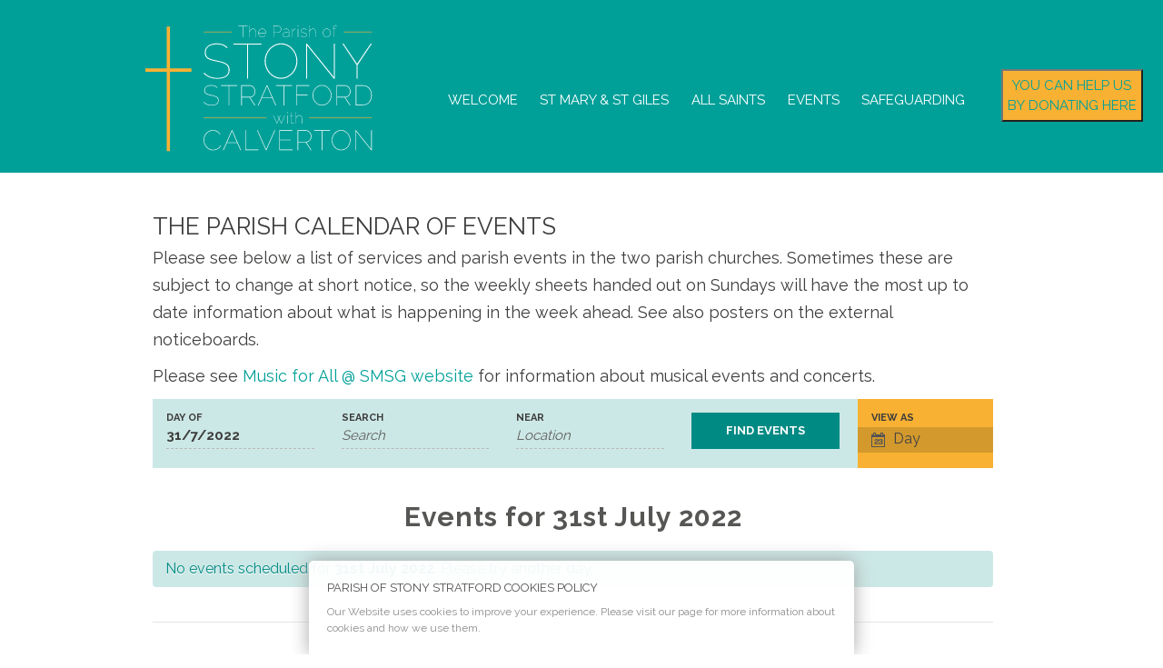

--- FILE ---
content_type: text/html; charset=UTF-8
request_url: https://parishstonystratfordcalverton.com/events-calendar/2022-07-31/
body_size: 7253
content:
<!DOCTYPE html>
<html lang="en-GB" prefix="og: http://ogp.me/ns#">
<head>
<meta charset="UTF-8">
<meta name="viewport" content="width=device-width, initial-scale=1, maximum-scale=1">
<title>
Events Archive - Parish of Stony Stratford with Calverton</title>
<link rel="profile" href="http://gmpg.org/xfn/11">
<link rel="pingback" href="https://parishstonystratfordcalverton.com/xmlrpc.php">

<!-- This site is optimized with the Yoast SEO plugin v2.3.5 - https://yoast.com/wordpress/plugins/seo/ -->
<link rel="canonical" href="https://parishstonystratfordcalverton.com/events-calendar/"/>
<meta property="og:locale" content="en_GB"/>
<meta property="og:type" content="object"/>
<meta property="og:title" content="Events Archive - Parish of Stony Stratford with Calverton"/>
<meta property="og:url" content="https://parishstonystratfordcalverton.com/events-calendar/"/>
<meta property="og:site_name" content="Parish of Stony Stratford with Calverton"/>
<meta name="twitter:card" content="summary"/>
<meta name="twitter:title" content="Events Archive - Parish of Stony Stratford with Calverton"/>
<meta name="twitter:domain" content="Parish of Stony Stratford with Calverton"/>
<!-- / Yoast SEO plugin. -->

<link rel="alternate" type="text/calendar" title="Parish of Stony Stratford with Calverton &raquo; iCal Feed" href="https://parishstonystratfordcalverton.com/events-calendar/2022-07-31/?ical=1/"/>
		<script type="text/javascript">window._wpemojiSettings={"baseUrl":"https:\/\/s.w.org\/images\/core\/emoji\/72x72\/","ext":".png","source":{"concatemoji":"https:\/\/parishstonystratfordcalverton.com\/wp-includes\/js\/wp-emoji-release.min.js"}};!function(e,n,t){var a;function i(e){var t=n.createElement("canvas"),a=t.getContext&&t.getContext("2d"),i=String.fromCharCode;return!(!a||!a.fillText)&&(a.textBaseline="top",a.font="600 32px Arial","flag"===e?(a.fillText(i(55356,56806,55356,56826),0,0),3e3<t.toDataURL().length):"diversity"===e?(a.fillText(i(55356,57221),0,0),t=a.getImageData(16,16,1,1).data,a.fillText(i(55356,57221,55356,57343),0,0),(t=a.getImageData(16,16,1,1).data)[0],t[1],t[2],t[3],!0):("simple"===e?a.fillText(i(55357,56835),0,0):a.fillText(i(55356,57135),0,0),0!==a.getImageData(16,16,1,1).data[0]))}function o(e){var t=n.createElement("script");t.src=e,t.type="text/javascript",n.getElementsByTagName("head")[0].appendChild(t)}t.supports={simple:i("simple"),flag:i("flag"),unicode8:i("unicode8"),diversity:i("diversity")},t.DOMReady=!1,t.readyCallback=function(){t.DOMReady=!0},t.supports.simple&&t.supports.flag&&t.supports.unicode8&&t.supports.diversity||(a=function(){t.readyCallback()},n.addEventListener?(n.addEventListener("DOMContentLoaded",a,!1),e.addEventListener("load",a,!1)):(e.attachEvent("onload",a),n.attachEvent("onreadystatechange",function(){"complete"===n.readyState&&t.readyCallback()})),(a=t.source||{}).concatemoji?o(a.concatemoji):a.wpemoji&&a.twemoji&&(o(a.twemoji),o(a.wpemoji)))}(window,document,window._wpemojiSettings);</script>
		<style type="text/css">img.wp-smiley,img.emoji{display:inline!important;border:none!important;box-shadow:none!important;height:1em!important;width:1em!important;margin:0 .07em!important;vertical-align:-.1em!important;background:none!important;padding:0!important}</style>
<link rel='stylesheet' id='widget-calendar-pro-style-css' href='https://parishstonystratfordcalverton.com/wp-content/plugins/events-calendar-pro/src/resources/css/widget-calendar-full.css' type='text/css' media='all'/>
<link rel='stylesheet' id='tribe_events-widget-calendar-pro-style-css' href='https://parishstonystratfordcalverton.com/wp-content/plugins/events-calendar-pro/src/resources/css/widget-calendar-theme.css' type='text/css' media='all'/>
<link rel='stylesheet' id='tribe_events--widget-calendar-pro-override-style-css' href='https://parishstonystratfordcalverton.com/wp-content/plugins/events-calendar-pro/src/resources/css/widget-calendar-theme.css' type='text/css' media='all'/>
<link rel='stylesheet' id='googlefont-css' href='https://fonts.googleapis.com/css?family=Raleway:700,400,100' type='text/css' media='all'/>
<link rel='stylesheet' id='tribe-events-bootstrap-datepicker-css-css' href='https://parishstonystratfordcalverton.com/wp-content/plugins/the-events-calendar/vendor/bootstrap-datepicker/css/datepicker.css' type='text/css' media='all'/>
<link rel='stylesheet' id='tribe-events-custom-jquery-styles-css' href='https://parishstonystratfordcalverton.com/wp-content/plugins/the-events-calendar/vendor/jquery/smoothness/jquery-ui-1.8.23.custom.css' type='text/css' media='all'/>
<link rel='stylesheet' id='tribe-events-full-calendar-style-css' href='https://parishstonystratfordcalverton.com/wp-content/plugins/the-events-calendar/src/resources/css/tribe-events-full.css' type='text/css' media='all'/>
<link rel='stylesheet' id='tribe-events-calendar-style-css' href='https://parishstonystratfordcalverton.com/wp-content/plugins/the-events-calendar/src/resources/css/tribe-events-theme.css' type='text/css' media='all'/>
<link rel='stylesheet' id='tribe-events-calendar-full-mobile-style-css' href='https://parishstonystratfordcalverton.com/wp-content/plugins/the-events-calendar/src/resources/css/tribe-events-full-mobile.css' type='text/css' media='only screen and (max-width: 768px)'/>
<link rel='stylesheet' id='tribe-events-calendar-mobile-style-css' href='https://parishstonystratfordcalverton.com/wp-content/plugins/the-events-calendar/src/resources/css/tribe-events-theme-mobile.css' type='text/css' media='only screen and (max-width: 768px)'/>
<link rel='stylesheet' id='tribe-events-full-pro-calendar-style-css' href='https://parishstonystratfordcalverton.com/wp-content/plugins/events-calendar-pro/src/resources/css/tribe-events-pro-full.css' type='text/css' media='all'/>
<link rel='stylesheet' id='tribe-events-calendar-pro-style-css' href='https://parishstonystratfordcalverton.com/wp-content/plugins/events-calendar-pro/src/resources/css/tribe-events-pro-theme.css' type='text/css' media='all'/>
<link rel='stylesheet' id='tribe-events-calendar-full-pro-mobile-style-css' href='https://parishstonystratfordcalverton.com/wp-content/plugins/events-calendar-pro/src/resources/css/tribe-events-pro-full-mobile.css' type='text/css' media='only screen and (max-width: 768px)'/>
<link rel='stylesheet' id='tribe-events-calendar-pro-mobile-style-css' href='https://parishstonystratfordcalverton.com/wp-content/plugins/events-calendar-pro/src/resources/css/tribe-events-pro-theme-mobile.css' type='text/css' media='only screen and (max-width: 768px)'/>
<link rel='stylesheet' id='creare-boilerplate-theme-css' href='https://parishstonystratfordcalverton.com/wp-content/themes/parishdev/style.css' type='text/css' media='all'/>
<script type='text/javascript' src='https://parishstonystratfordcalverton.com/wp-includes/js/jquery/jquery.js'></script>
<script type='text/javascript' src='https://parishstonystratfordcalverton.com/wp-includes/js/jquery/jquery-migrate.min.js'></script>
<script type='text/javascript' src='https://parishstonystratfordcalverton.com/wp-content/plugins/the-events-calendar/vendor/jquery-placeholder/jquery.placeholder.js'></script>
<script type='text/javascript'>//<![CDATA[
var tribe_bootstrap_datepicker_strings={"dates":{"days":["Sunday","Monday","Tuesday","Wednesday","Thursday","Friday","Saturday","Sunday"],"daysShort":["Sun","Mon","Tue","Wed","Thu","Fri","Sat","Sun"],"daysMin":["S","M","T","W","T","F","S","S"],"months":["January","February","March","April","May","June","July","August","September","October","November","December"],"monthsShort":["Jan","Feb","Mar","Apr","May","Jun","Jul","Aug","Sep","Oct","Nov","Dec"],"clear":"Clear","today":"Today"}};
//]]></script>
<script type='text/javascript' src='https://parishstonystratfordcalverton.com/wp-content/plugins/the-events-calendar/vendor/bootstrap-datepicker/js/bootstrap-datepicker.min.js'></script>
<script type='text/javascript' src='https://parishstonystratfordcalverton.com/wp-content/plugins/the-events-calendar/vendor/jquery-resize/jquery.ba-resize.js'></script>
<script type='text/javascript'>//<![CDATA[
var tribe_js_config={"permalink_settings":"\/%year%\/%monthnum%\/%day%\/%postname%\/","events_post_type":"tribe_events","events_base":"https:\/\/parishstonystratfordcalverton.com\/events-calendar\/"};
//]]></script>
<script type='text/javascript' src='https://parishstonystratfordcalverton.com/wp-content/plugins/the-events-calendar/src/resources/js/tribe-events.js'></script>
<script type='text/javascript' src='https://parishstonystratfordcalverton.com/wp-content/plugins/the-events-calendar/src/resources/js/tribe-events-bar.js'></script>
<script type='text/javascript' src='https://parishstonystratfordcalverton.com/wp-content/plugins/wp-headmaster/js/respond.min.js'></script>
<script type='text/javascript' src='https://parishstonystratfordcalverton.com/wp-content/plugins/wp-headmaster/js/modernizr.min.js'></script>
<script type='text/javascript'>//<![CDATA[
var TribeEventsPro={"geocenter":{"max_lat":"52.058373","max_lng":"-0.848093","min_lat":"52.058373","min_lng":"-0.848093"},"map_tooltip_event":"Event: ","map_tooltip_address":"Address: "};
//]]></script>
<script type='text/javascript' src='https://parishstonystratfordcalverton.com/wp-content/plugins/events-calendar-pro/src/resources/js/tribe-events-pro.js'></script>
<script type='text/javascript' src='https://parishstonystratfordcalverton.com/wp-content/plugins/wp-retina-2x/js/picturefill.min.js'></script>
<script type='text/javascript' src='https://parishstonystratfordcalverton.com/wp-content/themes/parishdev/js/libraries.js'></script>
<script type='text/javascript' src='https://parishstonystratfordcalverton.com/wp-content/themes/parishdev/js/scripts.min.js'></script>
<script type='text/javascript' src='https://parishstonystratfordcalverton.com/wp-content/themes/parishdev/js/jquery.backstretch.min.js'></script>
<script type='text/javascript' src='https://parishstonystratfordcalverton.com/wp-content/themes/parishdev/js/jquery.cycle2.min.js'></script>
<script type='text/javascript' src='https://parishstonystratfordcalverton.com/wp-content/themes/parishdev/js/svgeezy.min.js'></script>
<script type='text/javascript' src='https://maps.google.com/maps/api/js?sensor=false&#038;ver=4.4.33'></script>
<script type='text/javascript'>//<![CDATA[
var GeoLoc={"ajaxurl":"https:\/\/parishstonystratfordcalverton.com\/wp-admin\/admin-ajax.php","nonce":"440a002c3b","map_view":""};
//]]></script>
<script type='text/javascript' src='https://parishstonystratfordcalverton.com/wp-content/plugins/events-calendar-pro/src/resources/js/tribe-events-ajax-maps.js'></script>
<link rel='https://api.w.org/' href='https://parishstonystratfordcalverton.com/wp-json/'/>
<style type="text/css" media="screen">#cookie-law{position:fixed;bottom:0;left:0;right:0;text-align:center;z-index:9999}#cookie-law>div{background:#fff;opacity:.95;width:75%!important;padding:20px;max-width:600px;margin:auto;display:inline-block;text-align:left!important;border-radius:5px 5px 0 0;-moz-border-radius:5px 5px 0 0;-webkit-border-radius:5px 5px 0 0;-o-border-radius:5px 5px 0 0;box-shadow:0 0 20px #a1a1a1;-webkit-box-shadow:0 0 20px #a1a1a1;-moz-box-shadow:0 0 20px #a1a1a1;-o-box-shadow:0 0 20px #a1a1a1;position:relative}#cookie-law h4{padding:0!important;margin:0 0 8px!important;text-align:left!important;font-size:13px!important;color:#444}#cookie-law p{padding:0!important;margin:0!important;text-align:left!important;font-size:12px!important;line-height:18px!important;color:#888}a.close-cookie-banner{position:absolute;top:0;right:0;margin:10px;display:block;width:20px;height:20px;background:url(http://dev3.bmpreview.co.uk/wp-content/plugins/creare-eu-cookie-law-banner/images/close.png) no-repeat;background-size:20px!important}a.close-cookie-banner span{display:none!important}</style>
 <!--[if lt IE 9]><script src="https://parishstonystratfordcalverton.com/wp-content/themes/parishdev/js/html5shiv.js"></script><![endif]--><style type="text/css">.broken_link,a.broken_link{text-decoration:line-through}</style></head>
<body class="archive post-type-archive post-type-archive-tribe_events tribe-filter-live  tribe-events-uses-geolocation tribe-events-day events-archive tribe-events-style-full tribe-events-style-theme tribe-theme-parishdev page-template-page-php singular">
<div id="page" class="hfeed site">


<section class="wrapper panel">
	<header id="masthead" class="site-header wrap">

		<div id="logo" itemscope itemtype="http://schema.org/Organization">
						<a itemprop="url" href="https://parishstonystratfordcalverton.com/" rel="home">
				<img itemprop="logo" src="https://parishstonystratfordcalverton.com/wp-content/uploads/2015/07/parish-logo-svg.svg" alt="Parish of Stony Stratford with Calverton logo"/>
			</a>
		</div>

		<nav id="site-navigation" class="site-navigation" role="navigation">
			<p class="show-menu">Menu</p>
			<div class="menu-primary-navigation-container"><ul id="menu-primary-navigation" class="menu"><li id="menu-item-51" class="menu-item menu-item-type-post_type menu-item-object-page menu-item-has-children menu-item-51"><a href="https://parishstonystratfordcalverton.com/">Welcome</a>
<ul class="sub-menu">
	<li id="menu-item-45" class="menu-item menu-item-type-post_type menu-item-object-page menu-item-45"><a href="https://parishstonystratfordcalverton.com/our-parish/">Our Parish</a></li>
	<li id="menu-item-44" class="menu-item menu-item-type-post_type menu-item-object-page menu-item-44"><a href="https://parishstonystratfordcalverton.com/mission-vision/">Mission &#038; Vision</a></li>
	<li id="menu-item-218" class="menu-item menu-item-type-post_type menu-item-object-page menu-item-218"><a href="https://parishstonystratfordcalverton.com/spiritual-welfare/">Spiritual Welfare</a></li>
	<li id="menu-item-212" class="menu-item menu-item-type-post_type menu-item-object-page menu-item-212"><a href="https://parishstonystratfordcalverton.com/baptism-confirmation/">Baptism &#038; Confirmation</a></li>
	<li id="menu-item-820" class="menu-item menu-item-type-post_type menu-item-object-page menu-item-820"><a href="https://parishstonystratfordcalverton.com/holy-matrimony/">Holy Matrimony</a></li>
	<li id="menu-item-823" class="menu-item menu-item-type-post_type menu-item-object-page menu-item-823"><a href="https://parishstonystratfordcalverton.com/funerals-and-memorials/">Funerals &#038; Memorials</a></li>
	<li id="menu-item-903" class="menu-item menu-item-type-post_type menu-item-object-page menu-item-903"><a href="https://parishstonystratfordcalverton.com/groups-activities-2/">Groups &#038; Activities</a></li>
	<li id="menu-item-213" class="menu-item menu-item-type-post_type menu-item-object-page menu-item-213"><a href="https://parishstonystratfordcalverton.com/ministry-with-children/">Ministry with Children</a></li>
	<li id="menu-item-98859" class="menu-item menu-item-type-post_type menu-item-object-page menu-item-98859"><a href="https://parishstonystratfordcalverton.com/parish-hall/">Parish Hall</a></li>
	<li id="menu-item-86977" class="menu-item menu-item-type-post_type menu-item-object-page menu-item-86977"><a href="https://parishstonystratfordcalverton.com/st-mary-st-giles-church-school/">Church School</a></li>
	<li id="menu-item-214" class="menu-item menu-item-type-post_type menu-item-object-page menu-item-214"><a href="https://parishstonystratfordcalverton.com/events-bookings/worship-times/">Worship Times</a></li>
	<li id="menu-item-43" class="menu-item menu-item-type-post_type menu-item-object-page menu-item-43"><a href="https://parishstonystratfordcalverton.com/links/">Links</a></li>
	<li id="menu-item-89997" class="menu-item menu-item-type-post_type menu-item-object-page menu-item-89997"><a href="https://parishstonystratfordcalverton.com/home/rectors-gdpr-data-privacy-notice/">Data Privacy Notice</a></li>
	<li id="menu-item-39" class="menu-item menu-item-type-post_type menu-item-object-page menu-item-39"><a href="https://parishstonystratfordcalverton.com/contacts/">Contact us</a></li>
</ul>
</li>
<li id="menu-item-50" class="menu-item menu-item-type-post_type menu-item-object-page menu-item-has-children menu-item-50"><a href="https://parishstonystratfordcalverton.com/st-mary-st-giles/">St Mary &#038; St Giles</a>
<ul class="sub-menu">
	<li id="menu-item-107" class="menu-item menu-item-type-post_type menu-item-object-page menu-item-107"><a href="https://parishstonystratfordcalverton.com/st-mary-st-giles/history/">History</a></li>
	<li id="menu-item-142" class="menu-item menu-item-type-post_type menu-item-object-page menu-item-142"><a href="https://parishstonystratfordcalverton.com/st-mary-st-giles/tour/">Tour</a></li>
	<li id="menu-item-770" class="menu-item menu-item-type-post_type menu-item-object-page menu-item-770"><a href="https://parishstonystratfordcalverton.com/gallery/">Image Gallery</a></li>
	<li id="menu-item-141" class="menu-item menu-item-type-post_type menu-item-object-page menu-item-141"><a href="https://parishstonystratfordcalverton.com/st-mary-st-giles/stained-glass/">Stained Glass</a></li>
	<li id="menu-item-138" class="menu-item menu-item-type-post_type menu-item-object-page menu-item-138"><a href="https://parishstonystratfordcalverton.com/st-mary-st-giles/bells/">Bells</a></li>
	<li id="menu-item-140" class="menu-item menu-item-type-post_type menu-item-object-page menu-item-140"><a href="https://parishstonystratfordcalverton.com/st-mary-st-giles/organ/">The Organ</a></li>
	<li id="menu-item-86787" class="menu-item menu-item-type-post_type menu-item-object-page menu-item-86787"><a href="https://parishstonystratfordcalverton.com/st-mary-st-giles/willis-pipe-organ/">Willis Pipe Organ videos</a></li>
	<li id="menu-item-859" class="menu-item menu-item-type-post_type menu-item-object-page menu-item-859"><a href="https://parishstonystratfordcalverton.com/events-bookings/worship-times/">Worship Times</a></li>
</ul>
</li>
<li id="menu-item-38" class="menu-item menu-item-type-post_type menu-item-object-page menu-item-has-children menu-item-38"><a href="https://parishstonystratfordcalverton.com/all-saints/">All Saints</a>
<ul class="sub-menu">
	<li id="menu-item-106" class="menu-item menu-item-type-post_type menu-item-object-page menu-item-106"><a href="https://parishstonystratfordcalverton.com/all-saints/history/">History</a></li>
	<li id="menu-item-125" class="menu-item menu-item-type-post_type menu-item-object-page menu-item-125"><a href="https://parishstonystratfordcalverton.com/all-saints/tour/">Tour</a></li>
	<li id="menu-item-769" class="menu-item menu-item-type-post_type menu-item-object-page menu-item-769"><a href="https://parishstonystratfordcalverton.com/gallery/">Image Gallery</a></li>
	<li id="menu-item-124" class="menu-item menu-item-type-post_type menu-item-object-page menu-item-124"><a href="https://parishstonystratfordcalverton.com/all-saints/stained-glass/">Stained Glass</a></li>
	<li id="menu-item-123" class="menu-item menu-item-type-post_type menu-item-object-page menu-item-123"><a href="https://parishstonystratfordcalverton.com/all-saints/bells/">Bells</a></li>
	<li id="menu-item-122" class="menu-item menu-item-type-post_type menu-item-object-page menu-item-122"><a href="https://parishstonystratfordcalverton.com/all-saints/organ/">The Organ</a></li>
	<li id="menu-item-860" class="menu-item menu-item-type-post_type menu-item-object-page menu-item-860"><a href="https://parishstonystratfordcalverton.com/events-bookings/worship-times/">Worship Times</a></li>
</ul>
</li>
<li id="menu-item-40" class="menu-item menu-item-type-post_type menu-item-object-page menu-item-has-children menu-item-40"><a href="https://parishstonystratfordcalverton.com/events-bookings/">Events</a>
<ul class="sub-menu">
	<li id="menu-item-96366" class="menu-item menu-item-type-taxonomy menu-item-object-category menu-item-96366"><a href="https://parishstonystratfordcalverton.com/category/latest-news/">Latest News</a></li>
	<li id="menu-item-85810" class="menu-item menu-item-type-custom menu-item-object-custom menu-item-85810"><a href="http://parishstonystratfordcalverton.com/events-calendar/">Events Calendar</a></li>
	<li id="menu-item-897" class="menu-item menu-item-type-post_type menu-item-object-page menu-item-897"><a href="https://parishstonystratfordcalverton.com/events-bookings/worship-times/">Worship Times</a></li>
	<li id="menu-item-900" class="menu-item menu-item-type-post_type menu-item-object-page menu-item-900"><a href="https://parishstonystratfordcalverton.com/events-bookings/holy-week-easter/">Lent, Holy Week &#038; Easter</a></li>
	<li id="menu-item-894" class="menu-item menu-item-type-post_type menu-item-object-page menu-item-894"><a href="https://parishstonystratfordcalverton.com/events-bookings/advent-christmas/">Advent &#038; Christmas</a></li>
</ul>
</li>
<li id="menu-item-91597" class="menu-item menu-item-type-post_type menu-item-object-page menu-item-91597"><a href="https://parishstonystratfordcalverton.com/safeguarding/">Safeguarding</a></li>
</ul></div>		</nav>
    	<!-- #site-navigation -->
    
	</header>
         <form>
  <button class="donation" formaction="https://givealittle.co/campaigns/a806bf64-bc94-466a-bf41-21295b74d0ca">You can help us</br> by donating here</button>
</form>
	<!-- #masthead -->
</section>


<!-- include main slider -->

<section class="slider">
	<div class="cycle-slideshow" data-cycle-fx=fade data-cycle-slides=".slide-bg" data-cycle-timeout="7000" data-cycle-speed="1800" data-cycle-auto-height="container">

		
	</div>	<!-- div cycle slideshow -->
</section><!-- End section slider --><!-- end main slider -->



<section class="wrapper">
	<section class="wrap">
			
	</section>
</section>
<section class="wrapper">
  <div id="primary" class="content-area wrap">
    <main id="main" class="site-main" role="main">
              <article id="post-0" class="post-0 page type-page status-draft hentry">
  <div class="entry-header">
      </div>
  <!-- .entry-header -->
  <div class="entry-content">
    <div id="tribe-events" class="tribe-no-js" data-live_ajax="1" data-datepicker_format="3" data-category=""><div class="tribe-events-before-html"><h1>The parish calendar of events</h1>
<p>Please see below a list of services and parish events in the two parish churches. Sometimes these are subject to change at short notice, so the weekly sheets handed out on Sundays will have the most up to date information about what is happening in the week ahead. See also posters on the external noticeboards.</p>
<p>Please see <a href="http://www.musicforallsmsg.org" target="_blank">Music for All @ SMSG website</a> for information about musical events and concerts.</p>
</div><span class="tribe-events-ajax-loading"><img class="tribe-events-spinner-medium" src="https://parishstonystratfordcalverton.com/wp-content/plugins/the-events-calendar/src/resources/images/tribe-loading.gif" alt="Loading Events"/></span><div id="tribe-events-content-wrapper" class="tribe-clearfix"><input type="hidden" id="tribe-events-list-hash" value="">
<!-- Tribe Bar -->


<div id="tribe-events-bar">

	<form id="tribe-bar-form" class="tribe-clearfix" name="tribe-bar-form" method="post" action="https://parishstonystratfordcalverton.com/events-calendar/2022-07-31?post_type=tribe_events&#038;eventDisplay=day&#038;eventDate=2022-07-31">

		<!-- Mobile Filters Toggle -->

		<div id="tribe-bar-collapse-toggle">
			Find Events<span class="tribe-bar-toggle-arrow"></span>
		</div>

		<!-- Views -->
					<div id="tribe-bar-views">
				<div class="tribe-bar-views-inner tribe-clearfix">
					<h3 class="tribe-events-visuallyhidden">Event Views Navigation</h3>
					<label>View As</label>
					<select class="tribe-bar-views-select tribe-no-param" name="tribe-bar-view">
													<option tribe-inactive value="https://parishstonystratfordcalverton.com/events-calendar/list/" data-view="list">
								List							</option>
													<option tribe-inactive value="https://parishstonystratfordcalverton.com/events-calendar/month/" data-view="month">
								Month							</option>
													<option selected value="https://parishstonystratfordcalverton.com/events-calendar/today/" data-view="day">
								Day							</option>
											</select>
				</div>
				<!-- .tribe-bar-views-inner -->
			</div><!-- .tribe-bar-views -->
		
					<div class="tribe-bar-filters">
				<div class="tribe-bar-filters-inner tribe-clearfix">
											<div class="tribe-bar-date-filter">
							<label class="label-tribe-bar-date" for="tribe-bar-date">Day Of</label>
							<input type="text" name="tribe-bar-date" style="position: relative;" id="tribe-bar-date" value="2022-07-31" placeholder="Date"><input type="hidden" name="tribe-bar-date-day" id="tribe-bar-date-day" class="tribe-no-param" value="">						</div>
											<div class="tribe-bar-search-filter">
							<label class="label-tribe-bar-search" for="tribe-bar-search">Search</label>
							<input type="text" name="tribe-bar-search" id="tribe-bar-search" value="" placeholder="Search">						</div>
											<div class="tribe-bar-geoloc-filter">
							<label class="label-tribe-bar-geoloc" for="tribe-bar-geoloc">Near</label>
							<input type="hidden" name="tribe-bar-geoloc-lat" id="tribe-bar-geoloc-lat" value=""/><input type="hidden" name="tribe-bar-geoloc-lng" id="tribe-bar-geoloc-lng" value=""/><input type="text" name="tribe-bar-geoloc" id="tribe-bar-geoloc" value="" placeholder="Location">						</div>
										<div class="tribe-bar-submit">
						<input class="tribe-events-button tribe-no-param" type="submit" name="submit-bar" value="Find Events"/>
					</div>
					<!-- .tribe-bar-submit -->
				</div>
				<!-- .tribe-bar-filters-inner -->
			</div><!-- .tribe-bar-filters -->
		
	</form>
	<!-- #tribe-bar-form -->

</div><!-- #tribe-events-bar -->

<!-- Main Events Content -->

<div id="tribe-events-content" class="tribe-events-list tribe-events-day">

	<!-- List Title -->
		<h2 class="tribe-events-page-title">Events for 31st July 2022</h2>
	
	<!-- Notices -->
	<div class="tribe-events-notices"><ul><li>No events scheduled for <strong>31st July 2022</strong>. Please try another day.</li></ul></div>
	<!-- List Header -->
		<div id="tribe-events-header" data-title="Events Archive - Parish of Stony Stratford with Calverton" data-startofweek="0" data-view="day" data-baseurl="https://parishstonystratfordcalverton.com/events-calendar/2022-07-31/" data-date="2022-07-31" data-header="31st July 2022">

		<!-- Header Navigation -->
				
<h3 class="tribe-events-visuallyhidden">Day Navigation</h3>
<ul class="tribe-events-sub-nav">

	<!-- Previous Page Navigation -->
	<li class="tribe-events-nav-previous"><a href="https://parishstonystratfordcalverton.com/events-calendar/2022-07-30/" data-day="2022-07-30" rel="prev"><span>&laquo;</span> Previous Day</a></li>

	<!-- Next Page Navigation -->
	<li class="tribe-events-nav-next"><a href="https://parishstonystratfordcalverton.com/events-calendar/2022-08-01/" data-day="2022-08-01" rel="prev">Next Day <span>&raquo;</span></a></li>

</ul>
		
	</div>
	<!-- #tribe-events-header -->
	

	<!-- Events Loop -->
	
	<!-- List Footer -->
		<div id="tribe-events-footer">

		<!-- Footer Navigation -->
				
<h3 class="tribe-events-visuallyhidden">Day Navigation</h3>
<ul class="tribe-events-sub-nav">

	<!-- Previous Page Navigation -->
	<li class="tribe-events-nav-previous"><a href="https://parishstonystratfordcalverton.com/events-calendar/2022-07-30/" data-day="2022-07-30" rel="prev"><span>&laquo;</span> Previous Day</a></li>

	<!-- Next Page Navigation -->
	<li class="tribe-events-nav-next"><a href="https://parishstonystratfordcalverton.com/events-calendar/2022-08-01/" data-day="2022-08-01" rel="prev">Next Day <span>&raquo;</span></a></li>

</ul>
		
	</div>
	<!-- #tribe-events-footer -->
	
</div><!-- #tribe-events-content -->

<div class="tribe-clear"></div>

</div> <!-- #tribe-events-content-wrapper --><div class="tribe-events-after-html"></div></div><!-- #tribe-events -->
<!--
This calendar is powered by The Events Calendar.
http://eventscalendarpro.com/
-->
      </div>
  <!-- .entry-content -->
  <div class="entry-footer">
      </div>
  <!-- .entry-footer -->
</article>
<!-- #post-## -->          </main>
    <!-- #main -->
    <div class="sidebar">
      <div id="secondary" class="widget-area" role="complementary">
			<aside id="search" class="widget widget_search">
			<form role="search" method="get" class="search-form" action="https://parishstonystratfordcalverton.com/">
				<label>
					<span class="screen-reader-text">Search for:</span>
					<input type="search" class="search-field" placeholder="Search &hellip;" value="" name="s" title="Search for:"/>
				</label>
				<input type="submit" class="search-submit" value="Go"/>
			</form>		</aside>
		<aside id="archives" class="widget">
			<p class="widget-title">Archives</p>
			<ul>
					<li><a href='https://parishstonystratfordcalverton.com/2026/01/'>January 2026</a></li>
	<li><a href='https://parishstonystratfordcalverton.com/2025/11/'>November 2025</a></li>
	<li><a href='https://parishstonystratfordcalverton.com/2025/06/'>June 2025</a></li>
	<li><a href='https://parishstonystratfordcalverton.com/2024/11/'>November 2024</a></li>
	<li><a href='https://parishstonystratfordcalverton.com/2024/05/'>May 2024</a></li>
	<li><a href='https://parishstonystratfordcalverton.com/2024/03/'>March 2024</a></li>
	<li><a href='https://parishstonystratfordcalverton.com/2023/08/'>August 2023</a></li>
	<li><a href='https://parishstonystratfordcalverton.com/2023/04/'>April 2023</a></li>
	<li><a href='https://parishstonystratfordcalverton.com/2023/01/'>January 2023</a></li>
	<li><a href='https://parishstonystratfordcalverton.com/2022/12/'>December 2022</a></li>
	<li><a href='https://parishstonystratfordcalverton.com/2022/11/'>November 2022</a></li>
	<li><a href='https://parishstonystratfordcalverton.com/2022/10/'>October 2022</a></li>
	<li><a href='https://parishstonystratfordcalverton.com/2022/09/'>September 2022</a></li>
	<li><a href='https://parishstonystratfordcalverton.com/2022/06/'>June 2022</a></li>
	<li><a href='https://parishstonystratfordcalverton.com/2022/05/'>May 2022</a></li>
	<li><a href='https://parishstonystratfordcalverton.com/2022/02/'>February 2022</a></li>
	<li><a href='https://parishstonystratfordcalverton.com/2020/03/'>March 2020</a></li>
	<li><a href='https://parishstonystratfordcalverton.com/2015/04/'>April 2015</a></li>
	<li><a href='https://parishstonystratfordcalverton.com/2015/03/'>March 2015</a></li>
	<li><a href='https://parishstonystratfordcalverton.com/2014/12/'>December 2014</a></li>
	<li><a href='https://parishstonystratfordcalverton.com/2014/05/'>May 2014</a></li>
	<li><a href='https://parishstonystratfordcalverton.com/2014/04/'>April 2014</a></li>
	<li><a href='https://parishstonystratfordcalverton.com/2014/01/'>January 2014</a></li>
	<li><a href='https://parishstonystratfordcalverton.com/2013/12/'>December 2013</a></li>
	<li><a href='https://parishstonystratfordcalverton.com/2013/03/'>March 2013</a></li>
	<li><a href='https://parishstonystratfordcalverton.com/2012/12/'>December 2012</a></li>
	<li><a href='https://parishstonystratfordcalverton.com/2012/09/'>September 2012</a></li>
	<li><a href='https://parishstonystratfordcalverton.com/2012/07/'>July 2012</a></li>
	<li><a href='https://parishstonystratfordcalverton.com/2012/06/'>June 2012</a></li>
	<li><a href='https://parishstonystratfordcalverton.com/2012/04/'>April 2012</a></li>
	<li><a href='https://parishstonystratfordcalverton.com/2012/03/'>March 2012</a></li>
	<li><a href='https://parishstonystratfordcalverton.com/2012/02/'>February 2012</a></li>
	<li><a href='https://parishstonystratfordcalverton.com/2012/01/'>January 2012</a></li>
			</ul>
		</aside>
	</div><!-- #secondary -->    </div>
  </div>
  <!-- #primary -->
</section>
<section class="wrapper site-footer">
	<footer id="colophon" class="wrap" role="contentinfo">

	<nav class="footer-nav">
		<div class="menu-footer-navigation-container"><ul id="menu-footer-navigation" class="menu"><li id="menu-item-57" class="menu-item menu-item-type-post_type menu-item-object-page menu-item-57"><a href="https://parishstonystratfordcalverton.com/st-mary-st-giles/">St Mary &#038; St Giles</a></li>
<li id="menu-item-56" class="menu-item menu-item-type-post_type menu-item-object-page menu-item-56"><a href="https://parishstonystratfordcalverton.com/all-saints/">All Saints</a></li>
<li id="menu-item-55" class="menu-item menu-item-type-post_type menu-item-object-page menu-item-55"><a href="https://parishstonystratfordcalverton.com/events-bookings/">Events</a></li>
<li id="menu-item-53" class="menu-item menu-item-type-post_type menu-item-object-page menu-item-53"><a href="https://parishstonystratfordcalverton.com/gallery/">Image Gallery</a></li>
<li id="menu-item-54" class="menu-item menu-item-type-post_type menu-item-object-page menu-item-54"><a href="https://parishstonystratfordcalverton.com/contacts/">Contact us</a></li>
<li id="menu-item-52" class="menu-item menu-item-type-post_type menu-item-object-page menu-item-52"><a href="https://parishstonystratfordcalverton.com/sitemap/">Sitemap</a></li>
<li id="menu-item-86417" class="menu-item menu-item-type-post_type menu-item-object-page menu-item-86417"><a href="https://parishstonystratfordcalverton.com/?page_id=86160">Parish Newsletters</a></li>
</ul></div>	</nav>

	<div class="site-info">
	    <p>&copy; 2026 - All rights reserved - Parish of Stony Stratford with Calverton</p>
	    <p>Website Design: Meticulous Design Limited  &bull;  Website Development: Creare Group</p>
	</div>
	<!-- .site-info -->

	</footer>
	<!-- #colophon -->
</section>

</div>
<!-- #page -->
<script type="text/javascript">var dropCookie=true;var cookieDuration=14;var cookieName='complianceCookie';var cookieValue='on';var privacyMessage="";jQuery(document).ready(function($){privacyMessage=jQuery('#hidden-cookie-message').html();if(checkCookie(window.cookieName)!=window.cookieValue){createDiv(true);window.setTimeout(function(){$('#cookie-law').fadeOut();},5000);}});</script>
<div id="hidden-cookie-message" style="display:none;">
  <div>
    <h4>Parish of Stony Stratford Cookies Policy</h4>
<p>Our Website uses cookies to improve your experience.  Please visit our <a rel="nofollow" href="https://parishstonystratfordcalverton.com/?page_id=0"></a> page for more information about cookies and how we use them.</p>    <a class="close-cookie-banner" href="javascript:void(0);" onclick="jQuery(this).parent().parent().hide();"><span>Close</span></a>
  </div>
</div>
<script type='text/javascript'>//<![CDATA[
var TribeCalendar={"ajaxurl":"https:\/\/parishstonystratfordcalverton.com\/wp-admin\/admin-ajax.php","post_type":"tribe_events"};
//]]></script>
<script type='text/javascript' src='https://parishstonystratfordcalverton.com/wp-content/plugins/the-events-calendar/src/resources/js/tribe-events-ajax-day.js'></script>
<script type='text/javascript' src='https://parishstonystratfordcalverton.com/wp-content/plugins/creare-eu-cookie-law-banner/js/eu-cookie-law.js'></script>
<script type='text/javascript' src='https://parishstonystratfordcalverton.com/wp-includes/js/wp-embed.min.js'></script>
</body></html>

--- FILE ---
content_type: text/css
request_url: https://parishstonystratfordcalverton.com/wp-content/plugins/events-calendar-pro/src/resources/css/tribe-events-pro-full.css
body_size: 22634
content:
/**
 * The Events Calendar Pro Full Stylesheet
 * (Some of these styles may override your current theme's styles)
 *
 * To add your own custom styles, create a stylesheet with the name
 * tribe-events-pro.css in the tribe-events/pro/ directory of your theme.
 * Your new stylesheet will be loaded after our own stylesheet.
 *
 * To replace our stylsheet altogether, you can use the 'tribe_events_pro_stylesheet_url' filter.
 *
 * @package TribeEventsCalendarPro
 *
 */
 
.tribe-events-user-recurrence-toggle {
	display: block;
 	text-align: center;
 	margin-bottom: 15px;
 	font-style: italic;
 	font-size: 12px;
 	clear: both;
}

.tribe-events-user-recurrence-toggle label:hover {
  	cursor: pointer;
 }

.tribe-events-user-recurrence-toggle input {
 	margin-right: 5px;
}
 


/* = Week Grid Template Styles
   @ Template: Week.php
=============================================*/
/* grid structure */
.tribe-events-grid {
	border: 1px solid #bbb;
	font-size: 12px;
	width: 100%;
	position: relative;
	margin: 0 auto .6em;
	-webkit-box-sizing: border-box;
	   -moz-box-sizing: border-box;
			box-sizing: border-box;
}
.tribe-events-grid * {
	-webkit-box-sizing: border-box;
	   -moz-box-sizing: border-box;
			box-sizing: border-box;
}

/* grid header */
.tribe-grid-header {
	border-bottom: 1px solid #bbb;
	background-color: #ddd;
}

.tribe-grid-header .column {
	text-align: center;
	text-transform: uppercase;
	padding: 1em 0;
	letter-spacing: 1px;
}

.tribe-grid-header .column a {
	color: #333;
	font-weight: bold;
}

/* columns & structure */
.tribe-week-grid-wrapper {
	height: 500px;
	overflow-y: scroll;	
	position: relative;
}

.tribe-events-grid .tribe-scroller {
	position : relative;
	width : 100%;
	height: 500px;
	overflow : hidden;
}
.tribe-events-grid .tribe-scroller > .scroller-content {
	position : absolute;
	overflow : scroll;
	overflow-x : hidden;
	top : 0;
	right : 0;
	bottom : 0;
	left : 0;
}
.tribe-events-grid .tribe-scroller > .scroller-content:focus {
	outline: thin dotted;
}
.tribe-events-grid .tribe-scroller > .scroller-content::-webkit-scrollbar {
	display: none;
}
.tribe-events-grid .has-scrollbar > .scroller-content::-webkit-scrollbar {
	display: block;
}
.tribe-events-grid .tribe-scroller > .scroller-pane {
	background : rgba(0,0,0,.25);
	position : absolute;
	width : 10px;
	right : 0;
	top : 0;
	bottom : 0;
	visibility : hidden\9; /* Target only IE7 and IE8 with this hack */
	opacity : .01;
	-webkit-transition : .2s;
	-moz-transition : .2s;
	-o-transition : .2s;
	transition : .2s;
	-moz-border-radius : 5px;
	-webkit-border-radius : 5px;
	border-radius : 5px;
	z-index: 1000 !important
}
.tribe-events-grid .tribe-scroller > .scroller-pane > .scroller-slider {
	background: #444;
	background: rgba(0,0,0,.5);
	position : relative;
	margin : 0 1px;
	-moz-border-radius : 3px;
	-webkit-border-radius : 3px;
	border-radius : 3px;
}
.tribe-events-grid .tribe-scroller:hover > .scroller-pane, .tribe-events-grid .scroller-pane.active, .scroller-pane.flashed {
	visibility : visible\9; /* Target only IE7 and IE8 with this hack */
	opacity : 0.99;
}

.tribe-grid-body {
	overflow: visible;
	position: relative;
}

.tribe-week-grid-hours {
	background-color: #fff;
	position: relative;
	z-index: 20;
}

.tribe-events-grid .column.first,
.tribe-week-grid-hours {
	float: left;
	width: 40px;
	margin-right: -40px;
	border-left: 0;
}

.tribe-grid-allday .column.first,
.tribe-week-grid-hours div {
	height: 60px;
	position: relative;
	text-transform: uppercase;
	font-weight: bold;
	font-size: 10px;
	line-height: 1.25;
	text-align: center;
}

.tribe-grid-content-wrap {
	width: 100%;
	float: left;
	padding-left: 40px;	
}

.tribe-events-grid .tribe-grid-content-wrap .column {
	display: inline-block;
	zoom: 1;
	*display: inline;
	float: left;
	vertical-align: top;
	width: 14.2857%;
	text-align: center;
	border-left: 1px solid #bbb;
}

.tribe-grid-body .tribe-grid-content-wrap .column {
	position: relative;
}

/* Global Week Event Styles */

.tribe-events-grid .type-tribe_events {
	padding:4px;
}

.tribe-events-grid .type-tribe_events.hentry {
	box-shadow: none;
}

.tribe-events-grid div[id*='tribe-events-event-'] {
	visibility: hidden;
}

.tribe-events-grid .type-tribe_events h3.entry-title {
	color: #333;
	font-size: 12px;
	line-height: 1.25;
	padding: 4px 6px;
	margin: 0;
	text-transform: none;
	letter-spacing: 0;
	text-align: left;
	overflow: hidden;
	height: 100%;
}
.tribe-events-grid .type-tribe_events a {
 	color: #333;
 	font-size: 12px;
 	line-height: 1.25;
 	padding: 0;
 	display: block;
	width: 100%;
	height: 100%;
	overflow: hidden;
	outline: none;
}
.tribe-grid-allday .tribe-events-week-allday-single,
.tribe-grid-body .tribe-events-week-hourly-single {
	width: 100%;
	background-color: #e6e6e6;
	background-color: rgba(221, 221, 221, .75);
	border: 1px solid #ccc;
	-webkit-border-radius: 3px;
			border-radius: 3px;
	cursor: pointer;
}

.tribe-grid-allday .column {
	padding: 4px;
}

.tribe-grid-body .tribe-events-week-hourly-single {
	margin: 4px;
}

.tribe-grid-allday .tribe-events-week-allday-single:hover,
.tribe-grid-body .type-tribe_events .tribe-events-week-hourly-single:hover {
	background-color: #e2e2e2;
	background-color: rgba(221, 221, 221, .85);
}

/* All day */
.tribe-grid-allday {
	position: relative;
	background-color: #f9f9f9;
	border-bottom: 1px solid #bbb;
}
.tribe-grid-allday .column {
	min-height: 60px;	
}
.tribe-grid-allday .column.first {
	top: 0;
}
.tribe-grid-allday .column.first span {
	position: absolute;
	top: 50%;	
	margin-top: -12px;
	width: 30px;
	left: 50%;
	margin-left: -15px;
}
.tribe-grid-allday .type-tribe_events {
	margin: 0;
	position: relative;
}
.tribe-grid-allday .type-tribe_events h3.entry-title {
	padding: 0;
}
/* Truncated all day titles */
.tribe-grid-allday .type-tribe_events h3.entry-title a.url {
	padding: 8px 6px;
	display: inline-block;
	zoom: 1;
	*display: inline; 
	overflow: hidden; 
	text-overflow: ellipsis; 
	white-space: nowrap;
	position: relative;
	z-index: 1;
}

.tribe-grid-allday .type-tribe_events.tribe-dayspan2 > div {
	width: 200%;	
}
.tribe-grid-allday .type-tribe_events.tribe-dayspan3 > div {
	width: 300%;
}
.tribe-grid-allday .type-tribe_events.tribe-dayspan4 > div {
	width: 400%;
}
.tribe-grid-allday .type-tribe_events.tribe-dayspan5 > div {
	width: 500%;
}
.tribe-grid-allday .type-tribe_events.tribe-dayspan6 > div {
	width: 600%;
}
.tribe-grid-allday .type-tribe_events.tribe-dayspan7 > div {
	width: 700%;
}

/* Actual Event Styles */
.tribe-grid-body .type-tribe_events {
 	width: 100%;
 	height: 100%;
}
.tribe-grid-body div[id*="tribe-events-event-"] { 		
 	font-weight: bold; 
	line-height: 1.25; 
 	position: absolute;
 	z-index: 500;
 	width: 94%;
}
.tribe-grid-body div[id*="tribe-events-event-"]:hover {
 	z-index: 800;
}

/* Tooltip */
.tribe-events-grid div[id*="tribe-events-tooltip-"] {
	text-align: left;
}
.tribe-grid-body .tribe-events-tooltip .tribe-events-event-body {
	position: relative;
}
.tribe-grid-body .tribe-events-tooltip .tribe-events-arrow {
	width: 11px;
	height: 18px;
	background-position: -33px 0;
	bottom: auto;
	left: -11px;
	top: 6px;
}
.tribe-grid-body .tribe-events-right .tribe-events-tooltip .tribe-events-arrow {
	left: auto;
	right: -11px;
	background-position: -20px 0;
}

/* Specific Classes */
.tribe-week-today {
	background-color: #f9f9f9;
}

/* Week view grid background */
.tribe-week-grid-outer-wrap {
	position: relative;
	z-index: 10;
}
.tribe-week-grid-inner-wrap {
	position: absolute;
	width: 100%;
}
.tribe-week-grid-block {
	height: 60px !important;
	padding: 0 !important;
	margin: 0 !important;
}
.tribe-week-grid-block div {
	height: 30px; 
	margin-bottom: 30px; 
	border-bottom: 1px dotted #ddd; 
	border-top: 1px solid #ddd;
}

/* = Photo View Template Styles 
   @ Template: Photo.php
=============================================*/

/* CSS3 Transitions */
#tribe-events-content.tribe-events-list {
	padding: 1px 0 !important;
}

.isotope,
.isotope .isotope-item {
	-webkit-transition-duration: 0.2s;
       -moz-transition-duration: 0.2s;
        -ms-transition-duration: 0.2s;
         -o-transition-duration: 0.2s;
          	transition-duration: 0.2s;
}

#tribe-events-photo-events {
	opacity:0;
	margin: 18px -4.5% 18px 0;
	-webkit-transition-property: height, width;
       -moz-transition-property: height, width;
        -ms-transition-property: height, width;
         -o-transition-property: height, width;
          	transition-property: height, width;
}

#tribe-events-photo-events .isotope-item {
	-webkit-transition: .2s ease-in;
  	   -moz-transition: .2s ease-in;
         -o-transition: .2s ease-in;
  			transition: .2s ease-in;
}

#tribe-events-photo-events .type-tribe_events.tribe-events-photo-event {
	float: left; 
	width: 29.2%;
	margin: 0 4% 30px 0;
	padding: 0;
	border-bottom: 0;
	-webkit-box-sizing: border-box;
	   -moz-box-sizing: border-box;
			box-sizing: border-box;
}

.type-tribe_events.tribe-events-photo-event .tribe-events-photo-event-wrap {
	border: 1px solid #eee;
	border-bottom: 1px solid #ddd;
}

#tribe-events-photo-events.photo-two-col .type-tribe_events.tribe-events-photo-event {
	width: 45.9%;
}

#tribe-events-photo-events.photo-hidden {
	opacity:0 !important;
}

.photo-loader {
	position:absolute;
	top:200px;
	left:50%;	
}

/* Tile Styling */
.tribe-events-photo-event {
	padding: 0;
	position: relative;
	-webkit-transition: .1s ease-in;
  	   -moz-transition: .1s ease-in;
  	     -o-transition: .1s ease-in;
  			transition: .1s ease-in;	
}

.tribe-events-photo-event  {
	padding: 4%;
}

.tribe-events-photo-event-wrap {
	background: #FAFAFA;
}

.tribe-events-photo-event-wrap:hover {
	background: #fff;
	-webkit-box-shadow: rgba(0,0,0, 0.1) 0px 0px 10px;
			box-shadow: rgba(0,0,0, 0.1) 0px 0px 10px;
}

.tribe-events-list .tribe-events-photo-event .tribe-events-event-details {
	float: none;
	padding: 15px;
	word-wrap: break-word;
}
.tribe-events-loop .tribe-events-photo-event .tribe-events-list-event-description  {
	float: none;
	margin-top: 10px;
}

.tribe-events-photo #tribe-events-content .tribe-events-list-event-description p,
.tribe-events-loop .tribe-events-photo-event .time-details {
	margin-bottom: 0;
}

.tribe-events-photo #tribe-events-content .tribe-events-list-event-description p {
	line-height: 1.45;
}

.tribe-events-photo #tribe-events-content .tribe-events-list-event-description p.tribe-event-categories {
	margin-top: 1em;
	font-size: 13px;
}

.tribe-events-photo .tribe-events-loop .type-tribe_events .tribe-events-event-meta {
	margin: 0 0 8px 0;
	padding-right: 0;
}

.tribe-events-list .tribe-events-loop .tribe-events-photo-event .tribe-events-event-meta .recurringinfo {
	display: block;
	margin: 8px 0 0;
}

.tribe-events-loop .tribe-events-photo-event .recurringinfo .tribe-events-divider {
	display: none;
}

.tribe-events-list #tribe-events-photo-events .tribe-events-event-details h2 {
	font-size: 1.2em;
	line-height: 1.2;
	margin-bottom: 10px;
	padding-right: 0;
}

.tribe-events-photo-event .entry-title a {
	-webkit-transition: .2s ease-in;
  	   -moz-transition: .2s ease-in;
  	     -o-transition: .2s ease-in;
  			transition: .2s ease-in;	
}

.tribe-events-photo-event .tribe-events-event-image {
	float: none;
	margin: 0;
	width: 100%;
}

.tribe-events-photo-event .tribe-events-event-cost {
	display: none;
}

.tribe-events-photo-event .date-divider {
	padding: 0 5px;
}

.tribe-events-photo .tribe-events-ical {
	clear: both;
}

/* = Map View Template Styles 
   @ Template: Map.php
=============================================*/
#tribe-geo-map-wrapper {
	position: relative;
	z-index: 2;
	margin-bottom: 20px;
	border: 1px solid #ddd;
	padding: 2px;
	background: #eee;
}

#tribe-geo-map {
	width: 100%;
	height: 400px;
	position: relative;
	z-index: 3;
}

#tribe-geo-map label {
	width: auto;
	display: inline;
}

#tribe-geo-map img {
	max-width: none;
}

#tribe-geo-options {
	position: absolute;
	top: auto;
	background: #ffffff;
	z-index: 9999;
	padding: 10px;
	border: 1px solid #B9B9B9;
	margin-top: 12px;
}

#tribe-geo-options:before, #tribe-geo-options:after {
	content: '';
	position: absolute;
	top: -9px;
	left: 10px;
	width: 0; 
	height: 0; 
	border-left: 8px solid transparent;
	border-right: 8px solid transparent;
	border-bottom: 8px solid #B9B9B9;
	z-index: 9999;
}

#tribe-geo-options:after {
	top: -8px;
	border-bottom-color: #fff;
}

.tribe-bar-collapse #tribe-geo-options {
	position: relative;
	top: auto;
	left: auto;
}

.tribe-bar-collapse #tribe-geo-options:before, 
.tribe-bar-collapse #tribe-geo-options:after {
	display: none;
}

/* tribe geo location option links (displayed when multiple locations found) */
#tribe-geo-results h2,
#tribe-geo-options h2 {
	color: #222;
	font-size: 18px;
	font-weight: bold;
	line-height: 1em;
	margin: 0 0 6px;
	padding: 0;
}

#tribe-geo-options {
	display: none;
	margin-bottom: 20px;
}

.tribe-geo-option-link {
	display: block;
	text-decoration: none;
	color: #444;
	border-bottom: 1px solid #eee;
	padding: 3px 6px;
	-webkit-transition: 0.1s ease-in-out;
	   -moz-transition: 0.1s ease-in-out;
	     -o-transition: 0.1s ease-in-out;
			transition: 0.1s ease-in-out
}

.tribe-geo-option-link:hover {
	background: #f5f5f5;
}

.tribe-geo-option-link:hover,
.tribe-geo-option-link:focus {
	text-decoration: none;
}

.tribe-option-loaded,
.tribe-geo-option-link.tribe-option-loaded:hover {
	background: #666;
	color: #fff;
}

.tribe-bar-collapse .tribe-geo-option-link {
	padding: 10px;
}
.timer {
	text-align: center;
	width: 100%;
	color: red;
	margin: 20px 0;
}

#tribe-geo-results #tribe_events_filters_wrapper {
	display: none;
}

#tribe-geo-results #tribe-events-content {
	float: none;
	width: 100%;
}

.tribe-events-distance {
	background-color: #666666;
	color: #fff;
	display: inline-block;
	font-size: 14px;
	font-weight: bold;
	margin: 2.5em 0 1em 0;
	padding: 6px 10px;
	-webkit-border-radius: 3px;
			border-radius: 3px;	
}

/* = View Loading / Pagination Styles 
   @ Template: Map.php & Photo.php
=============================================*/
#tribe-geo-loading {
	display: none;
	position: absolute;
	width: 100%;
	height: 100%;
	left: 0;
	top: 0;
	background: #fff;
	background: rgba(255, 255, 255, 0.2);
	z-index: 4;
	webkit-transition: all 1s linear;
	-moz-transition: all 1s linear;
	-o-transition: all 1s linear;
	-ms-transition: all 1s linear;
	transition: all 1s linear;
}
#tribe-geo-loading img {
	position: absolute;
	left: 50%;
	top: 50%;
	margin: -16px 0 0 -16px;
}

/* = Single Venue Template Styles (Pro Version)
   @ Template: single-venue.php
=============================================*/
.tribe-events-venue .tribe-events-map-wrap {
	margin: 5px 0 30px 30px;
	float: right;
	width: 50%;
	background: #EEE;
	padding: 5px;
	border: 1px solid #DDD;
	-webkit-border-radius: 3px;
			border-radius: 3px;
}

.tribe-events-venue h3.tribe-events-upcoming {
	font-size: 1.3em;
	margin-bottom: 30px;
}

.tribe-events-venue .tribe-events-user-recurrence-toggle {
	display: none;
}

.tribe-events-venue .tribe-events-map-wrap #tribe-events-gmap {
	height: 0 !important;
	padding-top: 50%;
	width: 100% !important;
	margin: 0 !important;
}

#tribe-events-content.tribe-events-venue {
	padding: 0;
}

.tribe-events-venue .tribe-events-event-meta {
	border: 0;
}

.tribe-events-venue .tribe-events-venue-meta {
	margin: 0 0 30px 0;
	padding: 0 0 30px 0;
	border-bottom: 1px solid #ddd;
}

.tribe-events-venue-meta h2.entry-title {
	font-size: 1.4em;
	line-height: 1.4;
	display: inline;
	margin: 0;
	padding: 0;
}
.tribe-events-venue-meta address {
	margin: 0;
	font-style: normal;
	font-weight: bold;
}
.tribe-events-venue address.venue-address span {
	margin: 5px 0;
	line-height: 1;
}

.tribe-events-venue address.venue-address,
.tribe-events-venue address.venue-address span.tel,
.tribe-events-venue address.venue-address span.url {
	display: block;
}
.tribe-events-venue .tribe-venue-description {
	margin: 3% 0 0;
}

/* = Single Organizer Template Styles (Pro Version)
   @ Template: Single_Organizer.php
=============================================*/
#tribe-events-content.tribe-events-organizer {
	padding: 0;
}

.single-tribe_organizer  .tribe_organizer h2.entry-title {
	font-size: 1.6em;
	margin: 0 0 .5em 0;
	padding: 0;
}

.tribe-events-organizer .tribe-events-event-meta {
	border: 0;
}

.tribe-events-organizer .tribe-events-organizer-meta {
	margin-bottom: 30px;
	padding-bottom: 30px;
	border-bottom: 1px solid #ddd;
}

.tribe-events-organizer address.organizer-address {
	font-style: normal;
	font-weight: bold;
	word-wrap: break-word;
	margin-bottom: 1.25em;
}

.tribe-events-organizer address.organizer-address span {
	line-height: 1;
	white-space: pre;
}

.tribe-events-organizer .tribe-organizer-description {
	margin-bottom: 1em;
}

.tribe-events-organizer .tribe-events-divider {
	margin: 0 10px;
}

.tribe-events-organizer .tribe-events-user-recurrence-toggle {
	display: none;
}

/* = Related Events
   @ Template: Single_Event.php
=============================================*/
.related-events-title {
	font-size: 18px;
	line-height: 1.4;
}
ul.related-events {
	display: block;
	margin: 0;
}
ul.related-events li {
	display: block;
	min-width: 160px;
	vertical-align: text-bottom;
	position: relative;
	float: left;
	list-style-type: none;
}
.related-event-date {
	font-size: .75em;
	text-transform: uppercase;
}

h3.tribe-events-related-events-title {
	margin-bottom: 2%;
	font-size: 1.4em;
}
 
.tribe-events-single ul.tribe-related-events,
.post .tribe-events-single ul.tribe-related-events {
	margin: 0 0 8% 0;
	padding: 0;
	border: none;
} 

.tribe-events-single ul.tribe-related-events li {
	float: left; 
	width: 29.3333%;
	margin: 0 4% 2% 0;
	padding: 0;
	border: none;
	list-style: none;
	font-weight: normal;
	font-size: .9em;
	background: #fafafa;
	border: 1px solid #eee;
	-webkit-border-radius: 3px;
			border-radius: 3px;
	-webkit-box-sizing: border-box;
	   -moz-box-sizing: border-box;
			box-sizing: border-box;
}

.tribe-events-single ul.tribe-related-events li .date-divider {
	padding: 0 5px;
}

.tribe-events-single ul.tribe-related-events li .tribe-related-event-info {
	padding: 8%;
}

.tribe-events-single ul.tribe-related-events .tribe-related-events-thumbnail img {
	width: 100%;
	max-width: 100%;
	height: auto;
	border: none;
	padding: 0;
	margin: 0;
}

.tribe-events-single ul.tribe-related-events .tribe-related-events-title {
	margin: 0 0 10px 0;
	font-size: 16px;
	line-height: 1.5;
}

.tribe-events-single ul.tribe-related-events .recurringinfo {
	display: block;
	margin: 4% 0;
}

.tribe-events-single ul.tribe-related-events .recurringinfo .tribe-events-divider {
	display: none;
}

/* = Events Calendar Widget Styles (Sidebar)
   @ Template: widgets/list-widget.php
=============================================*/
.tribe-events-adv-list-widget ol li {
	margin-bottom: 30px;
	list-style: none;
}

.tribe-events-adv-list-widget .tribe-venue {
	display: block;
	margin-top: 10px;
}

.tribe-events-adv-list-widget .tribe-organizer {
	display: block;
}

.tribe-events-adv-list-widget .tribe-events-event-cost {
	display: inline;
}

.tribe-events-adv-list-widget  .duration {
	display: inline;
}

.tribe-events-adv-list-widget .event-is-recurring .tribe-events-divider {
	display:none;
}

.tribe-events-adv-list-widget .event-is-recurring {
	color:inherit;
}

.tribe-events-adv-list-widget .type-tribe_events,
.tribe-mini-calendar-list-wrapper .type-tribe_events {
	padding:0;
	margin:0;
}
 
/* = Events Countdown Widget
   @ Template: widgets/countdown-widget.php
=============================================*/
.tribe-countdown-timer span.tribe-countdown-seconds,
.tribe-countdown-timer span.format, 
.tribe-countdown-timer h3.tribe-countdown-complete {
	display: none;
}
div.tribe-countdown-timer {
	min-height:60px;
	text-align: center;
	line-height: 1.5em;
	padding-top: 10px;
}
div.tribe-countdown-number {
	float: left;
	color: #000;
	font-size: 2.4em;
}
span.tribe-countdown-under {
	font-size: 10px;
	color: #666;
	text-transform: uppercase;
	font-weight: 500;
}
div.tribe-countdown-colon {
	float: left;
	color: #666;
	font-size: 1.5em;
	padding: 0 4px;
}
div.tribe-countdown-right {
	float: left;
}
div.tribe-countdown-text {
	clear: both;
	margin: 0 0 10px 0;
}


/* Twenty Thirteen compat
========================================================================== */

.tribe-events-week.tribe-theme-twentythirteen .tribe-grid-content-wrap .hentry {
	padding: 4px;
}

/* Twenty Thirteen Footer Widget */
.tribe-theme-twentythirteen #secondary div.tribe-countdown-number, .tribe-theme-twentyfourteen #primary-sidebar div.tribe-countdown-number, .tribe-theme-twentyfourteen #footer-sidebar div.tribe-countdown-number {
	color:#fff;
	text-shadow:1px 1px #000;
}
.tribe-theme-twentythirteen #secondary span.tribe-countdown-under {
	color:#fff;
}

/* Twenty Fourteen Compat
========================================================================== */
.tribe-theme-twentyfourteen #primary-sidebar div.tribe-countdown-number {
	font-size:24px;
}

.tribe-theme-twentyfourteen .widget .tribe-mini-calendar-event .list-info h2 {
	font-size: 14px;
}

/* Twenty Fifteen Compat
========================================================================== */
.tribe-theme-twentyfifteen .tribe-events-adv-list-widget .type-tribe_events.hentry {
    box-shadow: none;
    margin-left: 0;
    margin-right: 0;
}

.tribe-theme-twentyfifteen .tribe-events-adv-list-widget .tribe-mini-calendar-event {
	border-bottom: 0;
}

/* = Events Venue Widget
   @ Template: widgets/venue-widget.php
=============================================*/
.tribe-venue-widget-venue-name a {
	font-weight: bold;
}

.tribe-venue-widget-list li + li {
	margin-top: 15px;
}

.tribe-venue-widget-list .tribe-events-event-schedule-details {
	display: inline;
	font-weight: bold;
}
.tribe-venue-widget-thumbnail {
	margin: 10px 0 20px 0;
}

.tribe-venue-widget-thumbnail img {
	display: block;
	max-width: 100%;
	height: auto;
}

.tribe-venue-widget-list .entry-title {
	margin:0 0 5px;
}

.tribe-venue-widget-list .type-tribe_events {
	margin-bottom:20px;
}

/* = Events Calendar Tribe Bar Styles
=============================================*/
.tribe-events-uses-geolocation .tribe-bar-date-filter,
.tribe-events-uses-geolocation .tribe-bar-search-filter,
.tribe-bar-geoloc-filter,
.tribe-events-uses-geolocation .tribe-bar-submit {
	width: 25%;
	float: left;
	margin-bottom: 0; 	
	padding: 15px;
}

.tribe-events-uses-geolocation .tribe-bar-submit {
	margin-left: 0;
}
 
.tribe-events-uses-geolocation .tribe-bar-mini .tribe-bar-date-filter {
	padding: 10px;
}
.tribe-events-uses-geolocation .tribe-bar-mini .tribe-bar-search-filter {
	padding: 10px;
}
 
.tribe-bar-mini .tribe-bar-geoloc-filter {
	padding: 10px;
}

.tribe-events-uses-geolocation .tribe-bar-mini .tribe-bar-submit {
	padding: 10px;
}


--- FILE ---
content_type: text/css
request_url: https://parishstonystratfordcalverton.com/wp-content/plugins/events-calendar-pro/src/resources/css/tribe-events-pro-theme.css
body_size: 5724
content:
/**
 * The Events Calendar Pro Tribe Theme Stylesheet
 *
 * To add your own custom styles, create a stylesheet with the name
 * tribe-events-pro.css in the tribe-events/pro/ directory of your theme.
 * Your new stylesheet will be loaded after our own stylesheet.
 *
 * To replace our stylsheet altogether, you can use the 'tribe_events_pro_stylesheet_url' filter.
 *
 * @package TribeEventsCalendarPro
 *
 */

/* = Global & Miscellaneous Styles
=============================================*/

/* Tribe Theme Color */
.tribe-events-grid .type-tribe_events a {
	color: #21759b;	
}

.tribe-events-grid .tribe-grid-header .tribe-week-today {
 	background-color: #21759b;
}

.tribe-grid-allday .tribe-events-week-allday-single,
.tribe-grid-body .tribe-events-week-hourly-single,
.tribe-grid-allday .tribe-events-week-allday-single:hover,
.tribe-grid-body .tribe-events-week-hourly-single:hover {
	background-color: #21759b;
	background-color: rgba(33, 117, 155, .75);
	border-color: #1b607f;
}

.tribe-grid-allday .tribe-events-week-allday-single:hover,
.tribe-grid-body .tribe-events-week-hourly-single:hover {
	background-color: rgba(33, 117, 155, .9);
}

.tribe-grid-allday  .type-tribe_events > div[id^="tribe-events-tooltip"]{
	width:320px;
}

.tribe-events-grid .type-tribe_events a {
 	color: #fff;	
}

.tribe-events-day .tribe-events-day-time-slot .type-tribe_events {
	margin-left: 0;
}

/* = Week Grid Template Styles
   @ Template: Week.php
=============================================*/
/* grid structure */
.tribe-events-grid {
	border: 0;
	border-bottom: 1px solid #d2d2d2;
	margin: 0 auto .6em;
}

.tribe-events-grid .tribe-scroller {
	border-left: 1px solid #d2d2d2;
	border-right: 1px solid #d2d2d2;
}

/* grid header */
.tribe-grid-header {
	border-bottom: 0;
	border-left: 1px solid #666;
	border-right: 1px solid #666;
	background-color: #666;
	font-weight: bold;
}

.tribe-events-grid .type-tribe_events {
	padding:4px;
}

.tribe-events-grid .tribe-grid-header .tribe-grid-content-wrap .column {
	border-left-color: #666;
}

.tribe-grid-header .column span {
	color: #fff;
}

/* columns & structure */
.tribe-events-grid .tribe-grid-content-wrap .column {
	border-left-color: #d2d2d2;
}

/* All day */
.tribe-grid-allday {
	border-left: 1px solid #d2d2d2;
	border-right: 1px solid #d2d2d2;
}

/* Tooltip */
.tribe-grid-body .tribe-events-tooltip .tribe-events-arrow {
	width: 7px;
	height: 20px;
	background-position: -30px 0;
	left: -19px;
}
.tribe-grid-body .tribe-events-right .tribe-events-tooltip .tribe-events-arrow {
	right: -19px;
	background-position: -22px 0;
}

/* Week view grid background */
.tribe-week-grid-block div { 
	border-top-color: #d2d2d2;
}

/* = Map View Template Styles 
   @ Template: Map.php
=============================================*/
/* tribe geolocation map area */
.tribe-bar-is-disabled.events-list .tribe-events-loop {
	max-width: none;
}

#tribe-geo-results {
	margin-top: 2em;
}

.tribe-events-map #tribe-events-header {
	position: relative;
}

.tribe-events-map #tribe-events-header li {
	display: inline-block;
	zoom: 1;
	*display: inline;
}

.tribe-events-map #tribe-events-header li a {
	display: none !important;
}

#tribe-events-header .tribe-events-ajax-loading {
	top: -8px;
}

/* = Single Venue Template Styles (Pro Version)
   @ Template: single-venue.php
=============================================*/
.tribe-events-venue .tribe-events-map-wrap {
	margin: 5px 0 30px 30px;
	float: right;
	width: 50%;
	background: #eee;
	padding: 5px;
	border: 1px solid #DDD;
	-webkit-border-radius: 3px;
			border-radius: 3px;
}

.tribe-events-venue .tribe-events-venue-meta {
	margin: 0;
	padding: 1em;
	border-bottom: 0;
}

.tribe-events-venue-meta address {
	font-style: italic;
	font-weight: normal;
}

/* = Single Organizer Template Styles (Pro Version)
   @ Template: Single_Organizer.php
=============================================*/
.tribe-events-organizer .tribe-events-organizer-meta {
	max-width: 700px;
	margin: 0 auto;
	border-bottom: 0;
}

.tribe-events-organizer .tribe-events-divider {
	display: inline-block;
	font-weight: normal;
}

/* = Photo View Template Styles 
   @ Template: Photo.php
=============================================*/
#tribe-events-photo-events {
	margin-top: 23px;
}

.type-tribe_events.tribe-events-photo-event .tribe-events-photo-event-wrap {
	border: 0;
	background: #f6f6f6;
}

/* Tile Styling */
.type-tribe_events.tribe-events-photo-event .tribe-events-photo-event-wrap:hover {
	background: #fff;
}

.tribe-events-loop .tribe-events-photo-event .tribe-events-list-event-description  {
	margin-top: .5em;
}

.tribe-events-photo #tribe-events-content .tribe-events-list-event-description p {
	line-height: 1.45;
}

.tribe-events-photo .tribe-events-loop .type-tribe_events .tribe-events-event-meta {
	margin: 0;
	padding-right: 0;
}

.tribe-events-list #tribe-events-photo-events .tribe-events-event-details h2 {
	font-size: 21px;
	line-height: 1.35;
	margin-bottom: .35em;
}

.tribe-events-photo .tribe-events-loop .tribe-events-event-meta .recurringinfo {
	padding-left: 0;
}

.tribe-events-photo #tribe-events-header li a {
	display: none !important;
}

/* = Related Events
   @ Template: Single_Event.php
=============================================*/
.tribe-events-single ul.tribe-related-events {
	margin-bottom: 6%;
} 

.tribe-events-single ul.tribe-related-events li {
	margin-bottom: 0;
	font-size: 12px;
	background: transparent;
	border: 0;
}

.tribe-events-single ul.tribe-related-events li .tribe-related-event-info {
	padding: 1em 0 0;
	line-height: 1.25;
}

.tribe-events-single ul.tribe-related-events .tribe-related-events-thumbnail img {
	box-shadow: none;
	border-radius: 0;
}

.tribe-events-single ul.tribe-related-events .tribe-related-events-title {
	margin-bottom: .5em;
	font-size: 14px;
	font-weight: bold;
}

.tribe-events-single ul.tribe-related-events .tribe-events-event-schedule-details {
	padding-right: 4px;
}

--- FILE ---
content_type: text/css
request_url: https://parishstonystratfordcalverton.com/wp-content/themes/parishdev/style.css
body_size: 22243
content:
/*!
Theme Name: The Parish of Stony Stratford with Calverton
Theme URI: http://parishstonystratfordcalverton.com/
Author: Creare
Author URI: http://www.creare.co.uk
Tags: light, responsive-layout
Description: A bespoke theme designed and developed for The Parish of Stony Stratford with Calverton, based on the Creare Boilerplate.
Version: 1.0
License: GNU General Public License v2 or later
License URI: http://www.gnu.org/licenses/gpl-2.0.html
Text Domain: creare-boilerplate
Domain Path: /languages/

This theme, like WordPress, is licensed under the GPL.
Use it to make something cool, have fun, and share what you've learned with others.

Creare Boilerplate is based on Underscores http://underscores.me/, (C) 2012-2014 Automattic, Inc.

Resetting and rebuilding styles have been helped along thanks to the fine work of
Eric Meyer http://meyerweb.com/eric/tools/css/reset/index.html
along with Nicolas Gallagher and Jonathan Neal http://necolas.github.com/normalize.css/
and Blueprint http://www.blueprintcss.org/

Do not remove the below styles. Needed to pass the 'theme check'.*/.sticky,.gallery-caption,.bypostauthor{text-align:left}.srt,.screen-reader-text{border:0;clip:rect(0 0 0 0);height:1px;margin:-1px;overflow:hidden;padding:0;position:absolute;width:1px}.panel--centered,.panel--padded--centered,[class^="btn--"],.site-footer,#logo,.default-widget__headline--larger{text-align:center}.icn--nav-toggle:before{display:block;content:'';position:absolute}.centered{float:none;margin-left:auto;margin-right:auto}html{font-family:sans-serif;-ms-text-size-adjust:100%;-webkit-text-size-adjust:100%}body{margin:0}article,aside,details,figcaption,figure,footer,header,hgroup,main,nav,section,summary{display:block}audio,canvas,progress,video{display:inline-block;vertical-align:baseline}audio:not([controls]){display:none;height:0}[hidden],template{display:none}a{background:transparent}a:active,a:hover{outline:0}abbr[title]{border-bottom:1px dotted}b,strong{font-weight:bold}dfn{font-style:italic}h1{font-size:2em;margin:0.67em 0}mark{background:#ff0;color:#000}small{font-size:80%}sub,sup{font-size:75%;line-height:0;position:relative;vertical-align:baseline}sup{top:-0.5em}sub{bottom:-0.25em}img{border:0}svg:not(:root){overflow:hidden}figure{margin:1em 40px}hr{box-sizing:content-box;height:0}pre{overflow:auto}code,kbd,pre,samp{font-family:monospace, monospace;font-size:1em}button,input,optgroup,select,textarea{color:inherit;font:inherit;margin:0}button{overflow:visible}button,select{text-transform:none}button,html input[type="button"],input[type="reset"],input[type="submit"]{-webkit-appearance:button;cursor:pointer}button[disabled],html input[disabled]{cursor:default}button::-moz-focus-inner,input::-moz-focus-inner{border:0;padding:0}input{line-height:normal}* input[type="checkbox"],input[type="radio"]{box-sizing:border-box;padding:0}input[type="number"]::-webkit-inner-spin-button,input[type="number"]::-webkit-outer-spin-button{height:auto}input[type="search"]{-webkit-appearance:textfield;box-sizing:content-box}input[type="search"]::-webkit-search-cancel-button,input[type="search"]::-webkit-search-decoration{-webkit-appearance:none}fieldset{border:1px solid #c0c0c0;margin:0 2px;padding:0.35em 0.625em 0.75em}legend{border:0;padding:0}textarea{overflow:auto}optgroup{font-weight:bold}table{border-collapse:collapse;border-spacing:0}td,th{padding:0}*{box-sizing:border-box}body{color:#3c3c3b;font-size:16px;font-family:"Raleway",Arial,sans-serif;line-height:1.5}h1{text-transform:uppercase}h3{font-size:1.125em;color:#00a099}h4{color:#999da1;text-transform:uppercase;font-weight:400;font-size:0.875em}a{color:#00a099;text-decoration:none;font-weight:400}p{font-weight:400;font-size:1.125em;line-height:1.5}blockquote{font-size:1.5em;font-style:italic;font-weight:400;margin:1.3333333333em 0;padding:0 0 0 5%;border-left:solid 0.3333333333em #f5f6f6}img{max-width:100%;height:auto}ul,li{margin:0;padding:0;list-style-type:none}input,textarea{display:block;outline:0;border:0}input:focus,textarea:focus{-webkit-transition:0.3s;transition:0.3s}button{outline:0}footer p{font-size:1em}.wrap:before,.wrap:after,.wrapper:before,.wrapper:after,.clear:before,.clear:after,.entry-content:before,.entry-content:after,.comment-content:before,.comment-content:after,.site-header:before,.site-header:after,.site-content:before,.site-content:after,.site-footer:before,.site-footer:after,.clearfix:before,.clearfix:after{content:'';display:table}.wrap:before,.wrapper:before,.clear:before,.entry-content:before,.comment-content:before,.site-header:before,.site-content:before,.site-footer:before,.clearfix:before{clear:both}.blog .format-aside .entry-title,.archive .format-aside .entry-title{display:none}.comment-content a{word-wrap:break-word}.page-content img.wp-smiley,.entry-content img.wp-smiley,.comment-content img.wp-smiley{border:none;margin-bottom:0;margin-top:0;padding:0}embed,iframe,object{max-width:100%}.widget{margin:0 0 1.5em}.widget select{max-width:100%}.wp-caption{margin-bottom:1.5em;max-width:100%}.wp-caption img[class*="wp-image-"]{display:block;margin:0 auto}.wp-caption-text{text-align:center}.wp-caption .wp-caption-text{margin:0.8075em 0}.site-main,.sidebar,.lb-gallery{margin:40px 0}.wrapper{width:100%;padding:0 10px;float:left}.wrapper #masthead{padding:10px 0 0}.wrap{width:100%}@media only screen and (min-width: 960px){.wrap{max-width:960px;margin:0 auto}}.site-main{float:left;width:100%;padding-left:0.5rem;padding-right:0.5rem}@media only screen and (min-width: 960px){.site-main{float:left;width:66.6666666667%;padding-left:0.5rem;padding-right:0.5rem}}.sidebar{float:left;width:100%;padding-left:0.5rem;padding-right:0.5rem}@media only screen and (min-width: 960px){.sidebar{float:left;width:33.3333333333%;padding-left:0.5rem;padding-right:0.5rem;float:right}}.half{float:left;width:100%;padding-left:0.5rem;padding-right:0.5rem}@media only screen and (min-width: 768px){.half{width:48%;float:left;margin-right:30px}}.tribe-theme-parishdev .site-main{float:left;width:100%;padding-left:0.5rem;padding-right:0.5rem}.tribe-theme-parishdev .sidebar{display:none}.panel,.panel--centered{padding-top:1.875em;padding-bottom:1.25em}.panel--padded,.panel--padded--centered{padding-top:5em;padding-bottom:2.125em}#cookie-law{position:fixed;bottom:0px;left:0;right:0;text-align:center;z-index:9999}#cookie-law>div{background:#fff;opacity:0.95;width:75% !important;padding:20px;max-width:600px;margin:auto;display:inline-block;text-align:left !important;border-radius:5px 5px 0 0;-moz-border-radius:5px 5px 0 0;-webkit-border-radius:5px 5px 0 0;-o-border-radius:5px 5px 0 0;box-shadow:0px 0px 20px #A1A1A1;-webkit-box-shadow:0px 0px 20px #A1A1A1;-moz-box-shadow:0px 0px 20px #A1A1A1;-o-box-shadow:0px 0px 20px #A1A1A1;position:relative}#cookie-law h4{padding:0 !important;margin:0 0 8px !important;text-align:left !important;font-size:13px !important;color:#444}#cookie-law p{padding:0 !important;margin:0 !important;text-align:left !important;font-size:12px !important;line-height:18px !important;color:#888}a.close-cookie-banner{position:absolute;top:0px;right:0px;margin:10px;display:block;width:20px;height:20px;background:url(http://dev3.bmpreview.co.uk/wp-content/plugins/creare-eu-cookie-law-banner/images/close.png) no-repeat;background-size:20px !important}a.close-cookie-banner span{display:none !important}.btn--default-green{background-color:#00a099}.btn--default-darkgreen{background-color:#008a84}.btn--default-yellow{background-color:#f8b133}.btn--default-darkyellow{background-color:#d3992c}[class^="btn--"]{margin-bottom:1.4285714286em;width:auto;display:inline-block;margin-right:1.0714285714em}h1,.headline-primary,.headline-primary--grouped,.caption-holder div.caption-holder__headline p,.caption-holder div.caption-holder__listing p{color:#3c3c3b;font-weight:400;font-size:1.625em;margin:0;font-family:"Raleway",Arial,sans-serif}@media only screen and (min-width: 500px){h1,.headline-primary,.headline-primary--grouped,.caption-holder div.caption-holder__headline p,.caption-holder div.caption-holder__listing p{font-size:2em}}h2,.headline-secondary,.headline-secondary--grouped{color:#565654;letter-spacing:1px;font-weight:400;font-size:1.5em;font-family:"Raleway",Arial,sans-serif;margin:0}[class^="btn--"],.default-widget .btn--default--mod,#secondary input[type=submit],.page-template-page-contact #main input[type=submit],.error404 .page-content input[type=submit]{padding:15px 30px;border:0;color:#fff;text-transform:uppercase;font-size:0.875em;font-weight:400;-webkit-transition:opacity 0.3s;transition:opacity 0.3s;display:block}[class^="btn--"]:hover,.default-widget .btn--default--mod:hover,#secondary input[type=submit]:hover,.page-template-page-contact #main input[type=submit]:hover,.error404 .page-content input[type=submit]:hover{opacity:.75}[class^="btn--"]:active,.default-widget .btn--default--mod:active,#secondary input[type=submit]:active,.page-template-page-contact #main input[type=submit]:active,.error404 .page-content input[type=submit]:active{opacity:initial}.icn--nav-toggle{line-height:0;cursor:pointer}.site-footer{float:left;width:100%;padding-left:0.5rem;padding-right:0.5rem;background:#3c3c3b}#menu-footer-navigation{margin:20px 0}@media only screen and (min-width: 500px){#menu-footer-navigation .menu-item{display:inline-block;padding:0 0.9375em}}#menu-footer-navigation .menu-item a{color:#fff;font-weight:100;text-transform:uppercase;font-size:0.8125em}#menu-footer-navigation .menu-item a:hover{color:#f8b133}.site-info{color:#fff;font-family:100;text-transform:uppercase;margin:0 0 2.5em;font-weight:100;font-size:0.75em;line-height:2.25}#logo{float:left;width:100%;padding-left:0.5rem;padding-right:0.5rem}@media only screen and (min-width: 500px){#logo{float:left;width:50%;padding-left:0.5rem;padding-right:0.5rem}}@media only screen and (min-width: 768px){#logo{width:26%;text-align:left;padding-left:0;padding-right:0}}.panel{background:#00a099;padding:1em 0 1em 0;top:0;left:0}.default-widget{background:#feefd6;padding:0 0 20px 0;overflow:auto;margin-bottom:1.25em}.default-widget .btn--default-darkyellow,.default-widget .btn--default-green{float:right;cursor:pointer;padding:5px 20px;margin-top:15px}.default-widget .btn--default--mod{display:block;padding:10px 20px;margin:0 10px;cursor:pointer;background:#f8b133}@media only screen and (min-width: 768px){.default-widget .btn--default--mod{display:inline-block}}.default-widget__headline--larger{font-size:1.375em;color:#fff;margin:0.4545454545em 0}.default-widget--mod{background:#d3992c}.default-box{background:#f8b133;float:left;width:100%;margin-bottom:0.9375em}.default-widget__headline{color:#fff;padding:0 10px;color:#fff;display:inline-block;margin-bottom:0.9375em}.default-widget__text{padding:0 0.7692307692em;font-size:0.8125em;font-weight:400;color:#3c3c3b}.default-widget__icon{float:left;height:25px;width:25px;margin:0 9px;cursor:pointer}.default-widget__icon--image{padding:0.625em}.color-widget{background:#cce8e6}.color-widget .color-widget--mod{background:#008a84}#secondary form.search-form{background:#008a84;padding:0.625em;margin-bottom:1.25em;padding-bottom:0}#secondary input[type=search]{font-size:1em;margin-bottom:1.25em;border-bottom:6px solid #cce8e6;background:#fff;color:#222;font-weight:100;display:inline-block;width:75%;padding:0.625em}#secondary input[type=search]:focus{border-color:#f8b133}#secondary input[type=submit]{background:none;display:inline-block;padding:10px 10px;font-size:1em}.page-template-page-contact #main input,.page-template-page-contact #main textarea,.page-template-page-contact #main select,.page-template-page-contact #main .gform_wrapper .top_label input.medium{font-size:1em;margin-bottom:1.25em;border-bottom:6px solid #cce8e6;background:#f5f6f6;color:#222;font-weight:400;display:inline-block;width:98% !important;padding:0.625em}.page-template-page-contact #main input:focus,.page-template-page-contact #main textarea:focus,.page-template-page-contact #main select:focus,.page-template-page-contact #main .gform_wrapper .top_label input.medium:focus{border-color:#f8b133}.page-template-page-contact #main input[type=submit]{background:#00a099;display:inline-block;padding:10px 10px;font-size:1em}.error404 .page-content input.search-field{border:1px solid #797e83;padding:0.5em 1em;width:50%;float:left}.error404 .page-content input[type=submit]{background:#00a099;display:inline-block;font-size:1em;background:#00a099;padding:0.5em 2em;margin-left:0.625em;border:1px solid #00a099}.headline-primary{margin-bottom:1.6666666667em}.headline-primary--grouped{margin-bottom:0}.headline-secondary{margin-bottom:0.9166666667em}.headline-secondary--grouped{margin-top:0.4166666667em;margin-bottom:2.25em}.site-logo{background-image:url("../img/logo.svg");background-repeat:no-repeat;width:115px;height:45px;display:inline-block}.icn--nav-toggle{width:25px;height:17px;border-top:solid 3px #008a84;border-bottom:solid 3px #008a84;position:relative}.icn--nav-toggle:before{width:25px;height:3px;background:#f8b133;top:4px}.img--border-wrap{border:1px solid #d6d7d9;padding:0.75em}.img--avatar{display:block;border-radius:50%}.img--hero{margin-bottom:2.625em}.site-navigation{float:left;width:100%;padding-left:0.5rem;padding-right:0.5rem;font-size:1em;font-weight:100}@media only screen and (min-width: 500px){.site-navigation{float:left;width:50%;padding-left:0.5rem;padding-right:0.5rem;padding-top:4.0625em}}@media only screen and (min-width: 768px){.site-navigation{float:left;width:70%;padding-left:0.5rem;padding-right:0.5rem;text-align:right}}.site-navigation ul{float:none;text-align:center;width:100%}@media only screen and (min-width: 768px){.site-navigation ul{list-style:none;margin:0;padding-left:0;float:right;text-align:left}}.site-navigation ul.menu li{float:none;cursor:pointer;text-transform:uppercase;position:relative}@media only screen and (min-width: 768px){.site-navigation ul.menu li{display:inline-block}}.site-navigation li{color:#fff;font-size:0.9375em;font-weight:100;display:block;float:left;margin:0 0.125em 0 0;position:relative;text-decoration:none;text-transform:uppercase;white-space:nowrap}.site-navigation li a{font-weight:400;color:#fff;text-decoration:none;display:block;padding:5px}@media only screen and (min-width: 768px){.site-navigation li a{padding:0.5em 0.375em}}@media only screen and (min-width: 960px){.site-navigation li a{padding:0.5em 0.625em}}.site-navigation li a:hover{color:#1A1A1A}.site-navigation li:hover{background:#f8b133;cursor:pointer}.site-navigation #menu-primary-navigation.active{display:inline-block}.site-navigation ul li ul{position:static;display:none}@media only screen and (min-width: 500px){.site-navigation ul li ul{background:#f8b133;float:left;min-width:220px;position:absolute;-webkit-transition:visibility 0.65s ease-in;transition:visibility 0.65s ease-in;margin-top:0.75em;left:0;top:1.375em}}.site-navigation ul li:hover>ul,.site-navigation ul li ul:hover{display:block}.site-navigation ul li ul li{clear:both;padding:0.3125em 0 0.3125em 1.125em;width:100%}.site-navigation ul li ul li:hover{background:#d3992c}.sub-menu li a{color:#1A1A1A;font-weight:400;text-decoration:none;display:block;padding:0.125em 0.625em}.site-navigation ul.menu li ul li{display:block}#main .sub-menu li a{color:#3c3c3b}.slider{position:relative;width:100%;float:left}.cycle-slideshow{z-index:1}.slide-bg{width:100%;padding:10%;height:80vh;background-size:cover;background-position:50% 50%;background-repeat:no-repeat}.caption-holder{text-align:center;padding-top:6.25em;position:relative}.caption-holder div.caption-holder__headline{padding:20px}.caption-holder div.caption-holder__headline p{text-transform:uppercase;font-size:1.25em;color:inherit;text-shadow:0px 3px 4px black}@media only screen and (min-width: 500px){.caption-holder div.caption-holder__headline p{font-size:1.875em;margin-bottom:0;z-index:9999;position:relative}}.caption-holder div.caption-holder__listing p{font-size:1.5em;text-transform:capitalize;padding-top:0}.overlay{background-color:transparent;background-color:rgba(60,60,59,0.4);filter:progid:DXImageTransform.Microsoft.gradient(startColorstr=#663C3C3B,endColorstr=#663C3C3B);zoom:1;width:100%}@media only screen and (max-width: 320px){.slide-bg{width:100%;float:left;height:480px !important}}.column{float:left;width:100%;padding-left:0.5rem;padding-right:0.5rem}@media only screen and (min-width: 768px){.column{float:left;width:100%;padding-left:0.5rem;padding-right:0.5rem}}@media only screen and (min-width: 960px){.column{float:left;width:50%;padding-left:0.5rem;padding-right:0.5rem}}.column p{font-family:monospace;background:#ddd;margin-bottom:1rem;padding:1rem;font-size:12px}.test{background:#797e83;padding:6.25em 0}.cta-header{float:left;width:100%;padding-left:0.5rem;padding-right:0.5rem}@media only screen and (min-width: 768px){.cta-header{float:left;width:66.6666666667%;padding-left:0.5rem;padding-right:0.5rem}}@media only screen and (min-width: 960px){.cta-header{float:left;width:100%;padding-left:0.5rem;padding-right:0.5rem}}.cta-header p{font-family:monospace;background:#ddd;margin-bottom:1rem;padding:1rem;font-size:12px}.gallery li{margin-bottom:30px}@media only screen and (min-width: 768px){.gallery li{width:31.33%;list-style:none;float:left;position:relative;margin-right:2%}}.gallery li:last-child{margin-right:0}.gallery img{width:100%}@media only screen and (min-width: 768px){.gallery img{float:left}}.lightbox{display:none}.lightbox.lightbox--active{display:table;background:#000;width:100%;height:100%;position:fixed;top:0;left:0;z-index:10}.lightbox--centre{display:table-cell;vertical-align:middle;text-align:center}.lightbox--close{background:#fff;width:20px;height:20px;text-align:center;position:absolute;left:20px;top:20px}.page-template-page-main-gallery .gallery li{margin-bottom:30px}@media only screen and (min-width: 768px){.page-template-page-main-gallery .gallery li{width:47%;list-style:none;float:left;position:relative;margin-right:2%}}.page-template-page-main-gallery .gallery li .hover-ol:hover{opacity:0.5}.page-template-page-main-gallery .gallery li:last-child{margin-right:0 !important}.page-template-page-main-gallery .gallery__bottom{margin:40px 0}.page-template-page-main-gallery .gallery__link{background:#00a099}.page-template-page-main-gallery button.btn--default-green{width:100%;clear:both !important}section.mapcontainer{float:left;width:100%;padding:40px 0;clear:both;background:#f5f6f6}section.mapcontainer p{color:#999da1;font-size:1em}.map__header{font-size:1.25em;text-align:center}.map__header--bolder{font-weight:700}.half:last-child{margin-right:0}.widget{margin:0 0 1.5em;background:#cce8e6;padding:1em}.widget a{color:#008a84}.widget a:hover{opacity:0.6}#search,#search-2{padding:0}p.widget-title{font-weight:bold;background:#008a84;color:#fff;padding:0.5em}.gallery-item{float:left;margin-top:10px;text-align:center;width:50%}.entry-title a{font-size:1.25em;font-weight:700}article.post{clear:both}.post a{color:#00a099}.post .entry-footer{margin-bottom:20px;clear:both}.post .gallery img{float:none;width:auto}.gallery-item{width:47%;margin:1%}.attachment-thumbnail{margin-bottom:10px}.gallery-caption{margin-bottom:10px;font-size:14px !important}.nav-previous,.nav-next{background:#008a84;padding:10px 20px}.nav-previous a,.nav-next a{color:#fff}.nav-previous:hover,.nav-next:hover{opacity:0.6}.nav-previous{float:left}.nav-next{float:right}#tribe-bar-form{z-index:1}.sub-menu{z-index:2}.tribe-events-before-html h1{font-size:21px;line-height:1.5;font-weight:400}.tribe-events-calendar thead th,.tribe-events-calendar td.tribe-events-present.mobile-active,.tribe-events-calendar td.tribe-events-present.mobile-active div[id*=tribe-events-daynum-]{background:#00a099}.tribe-events-calendar thead th{border-left:1px solid #cce8e6;border-right:1px solid #cce8e6}form#tribe-bar-form,#tribe-bar-collapse-toggle{background:#cce8e6}#tribe-bar-form .tribe-bar-submit input[type=submit]{background:#008a84}#tribe-bar-form .tribe-bar-submit input[type=submit]:hover{opacity:0.6}.tribe-bar-views-inner.tribe-clearfix{background:#f8b133}#tribe-bar-views .tribe-bar-views-list .tribe-bar-views-option a{background:#d3992c}#tribe-bar-views .tribe-bar-views-list .tribe-bar-views-option.tribe-bar-active a:hover{background:#d3992c}#tribe-events .tribe-events-button,#tribe-events .tribe-events-button:hover,#tribe_events_filters_wrapper input[type=submit],.tribe-events-button,.tribe-events-button.tribe-active:hover,.tribe-events-button.tribe-inactive,.tribe-events-button:hover,.tribe-events-calendar td.tribe-events-present div[id*=tribe-events-daynum-],.tribe-events-calendar td.tribe-events-present div[id*=tribe-events-daynum-]>a{background-color:#00a099}.tribe-events-notices{background:#cce8e6;border:#008a84;color:#008a84}#tribe-events-pg-template .tribe-events-content h1,.tribe-events-after-html h1,.tribe-events-before-html h1{color:#3c3c3b;font-weight:400;font-size:1.625em !important;margin:0;font-family:"Raleway",Arial,sans-serif}#tribe-events-pg-template .tribe-events-content h2,.tribe-events-after-html h2,.tribe-events-before-html h2{color:#565654;letter-spacing:1px;font-weight:400;font-size:1.5em !important;font-family:"Raleway",Arial,sans-serif;margin:0}#tribe-events-pg-template .tribe-events-content h3,.tribe-events-after-html h3,.tribe-events-before-html h3{font-size:1.125em !important;color:#00a099}#tribe-events-pg-template .tribe-events-content h4,.tribe-events-after-html h4,.tribe-events-before-html h4{color:#999da1;text-transform:uppercase;font-weight:400;font-size:0.875em !important}#tribe-recurrence-staging{display:block !important}#tribe-events-content .tribe-events-tooltip h4{color:#00a099}.show-menu{display:inline-block;width:100%;text-decoration:none;color:#fff;background:#008a84;font-weight:700;text-align:center;padding:3%;margin-bottom:0;cursor:pointer;text-transform:uppercase}@media only screen and (min-width: 768px){.show-menu{display:none}}#menu-primary-navigation{display:none}@media only screen and (min-width: 768px){#menu-primary-navigation{display:block;text-align:right}}
/*# sourceMappingURL=style.css.map */
.donation {
    background-color:#f8b133;
    color:#00a099;
    font-family:raleway;
    font-size:15px;
    text-transform:uppercase;
    padding:5px;
    margin-left:20px;
    margin-top:10px;
}
@media only screen and (min-width: 1256px){.donation {
    margin-top:50px;
}}


--- FILE ---
content_type: text/css
request_url: https://parishstonystratfordcalverton.com/wp-content/plugins/events-calendar-pro/src/resources/css/tribe-events-pro-full-mobile.css
body_size: 6139
content:
/**
 * The Events Calendar Pro Full Mobile Stylesheet
 * (Some of these styles may override your current theme's styles)
 *
 * Default Breakpoint: 768px
 *
 * This breakpoint can be customized using the 'tribe_events_mobile_breakpoint' filter,
 * or the responsive nature of the plugins can be removed by using the 'tribe_events_kill_responsive' filter.
 *
 * To add your own custom styles, create a stylesheet with the name
 * tribe-events.css in the tribe-events/pro/ directory of your theme.
 * Your new stylesheet will be loaded after our own stylesheet.
 *
 * To replace our stylsheet altogether, you can use the 'tribe_events_stylesheet_url' filter.
 *
 * @package TribeEventsCalendar
 *
 */

/* = Week Grid Template Styles
   @ Template: Week.php
=============================================*/
.tribe-events-week .tribe-events-grid {
	display: none;
}
.tribe-mobile-day-date {
	text-transform: uppercase;
	font-weight: bold;
	font-size: 16px;
	margin: 5px 0 0;
	background-color: #eee;
	color: #333;
	padding: 6px 10px;
}
.tribe-events-week #tribe-mobile-container {
	margin-top: 26px;
}
.tribe-events-week #tribe-mobile-container .type-tribe_events,
.tribe-events-week #tribe-mobile-container .type-tribe_events ~ .type-tribe_events {
	padding-left: 8px;
	padding-right: 8px;
}
.tribe-events-week #tribe-mobile-container .type-tribe_events .tribe-events-read-more {
	margin-top: 0;
}

/* = Photo View Template Styles 
   @ Template: Photo.php
=============================================*/
#tribe-events-content {
	overflow: hidden;
}
#tribe-events-photo-events .type-tribe_events.tribe-events-photo-event {
	width: 45.9%;
}
.type-tribe_events.tribe-events-photo-event .tribe-events-photo-event-wrap:hover {
	background: #FAFAFA;
	-webkit-box-shadow: none;
			box-shadow: none;
}
.tribe-events-photo .tribe-events-loop .type-tribe_events .tribe-events-event-meta {
	margin: 6px 0;
	border: 0;
	background-color: transparent;
	padding: 0;
}
.tribe-events-photo .tribe-events-loop .type-tribe_events .time-details {
	padding: 0;
}
.tribe-events-list .tribe-events-loop .tribe-events-photo-event .tribe-events-event-meta .recurringinfo {
	margin-top: 2px;
}
#tribe-events .tribe-events-list-photo-description p {
	margin-bottom: 0;
}

/* = Single Venue & Organizer Template Styles (Pro Version)
   @ Template: single-venue.php & Single_Organizer.php
=============================================*/
.tribe-events-venue .tribe-events-venue-meta,
.tribe-events-organizer .tribe-events-organizer-meta {
	padding-bottom: 12px;
}
.tribe-events-venue .tribe-events-list h2.tribe-events-page-title,
.tribe-events-organizer .tribe-events-list h2.tribe-events-page-title,
.tribe-events-organizer .tribe-events-organizer-meta h2.entry-title {
	margin-top: 0;
}
.tribe-events-venue .tribe-events-venue-meta .tribe-events-event-meta,
.tribe-events-organizer address.organizer-address {
	background-color: #fafafa;
	padding: 10px 12px 13px;
	margin: 18px 0 15px;
	border: 1px solid #eee;
}
#tribe-events .tribe-venue-description.tribe-events-content,
#tribe-events .tribe-organizer-description.tribe-events-content {
	padding: 0;
}
.tribe-events-venue .tribe-events-event-meta,
.tribe-events-organizer .tribe-events-event-meta {
	border: 1px solid #eee;
}

/* = Single Venue Template Styles (Pro Version)
   @ Template: single-venue.php
=============================================*/
.tribe-events-venue .tribe-events-map-wrap {
	float: none;
	margin: 5px 0 12px;
	width: 98%;
}
.tribe-events-venue .tribe-events-venue-meta .tribe-events-event-image {
	margin-top: 15px;
}
.tribe-events-event-meta address.tribe-events-address,
.tribe-events-event-meta address.venue-address {
	margin: 0;
}

/* = Single Organizer Template Styles (Pro Version)
   @ Template: Single_Organizer.php
=============================================*/
.tribe-events-organizer .tribe-events-organizer-meta h2.entry-title {
	margin-bottom: 15px;
	padding: 0;
}
.tribe-events-organizer address.organizer-address {
	margin: 10px 0 15px;
}
.tribe-events-organizer address.organizer-address span {
	display: block;
}
.tribe-events-organizer address.organizer-address span ~ span {
	margin-top: 4px;
}
.tribe-events-organizer address.organizer-address .tribe-events-divider {
	display: none;
}
.tribe-events-organizer .tribe-events-organizer-meta .tribe-events-event-image {
	margin-bottom: 12px;
}

/* = Map View Template Styles 
   @ Template: Map.php
=============================================*/
#tribe-geo-map {
	height: 250px;
}
.tribe-events-map #tribe-events-header {
	margin-bottom: 30px;
}

/* = Related Events
   @ Template: Single_Event.php
=============================================*/
h3.tribe-events-related-events-title {
	margin-bottom: 12px;
}
.tribe-events-single ul.tribe-related-events {
	margin: 0;
}

.tribe-events-single ul.tribe-related-events li {
	float: none;
	margin-right: 0;
	margin-bottom: 12px;
	width: 100%;
	padding:10px;
}	
.tribe-events-single ul.tribe-related-events li:after {content: ""; display: table;}
.tribe-events-single ul.tribe-related-events li:after {clear: both;}
.tribe-events-single ul.tribe-related-events li {zoom: 1;}

.tribe-events-single ul.tribe-related-events li .tribe-related-event-info {
	float:left;
	width:60%;
	padding:0 10px 10px 0;
}
.tribe-events-single ul.tribe-related-events .tribe-related-events-thumbnail {
	float:right;
	width:30%;
}	
.tribe-events-single ul.tribe-related-events .tribe-related-events-title {
	margin-bottom: 4px;
}
.tribe-events-single ul.tribe-related-events .recurringinfo {
	margin: 2px 0 0;
}

.tribe-events-photo-event .tribe-events-event-image,
.tribe-events-photo-event .tribe-events-event-image a,
.tribe-related-events-thumbnail,
.tribe-related-events-thumbnail a {
	line-height: 0;
	display: block;
}

/* = Mobile Styles: Photo View (max-width: 600px)
=============================================*/
@media (max-width: 600px) {
	
	/* = Photo View Template Styles 
   	   @ Template: Photo.php
	=============================================*/
	div#tribe-events-photo-events {
		height: auto !important;
		width: 100%;
	}
	#tribe-events-photo-events .type-tribe_events.tribe-events-photo-event,
	#tribe-events-photo-events.photo-two-col .type-tribe_events.tribe-events-photo-event {
		width: auto;
		max-width: 400px;
		float: none;
		margin: 0 auto 12px;
		position: static !important;
	}
}

--- FILE ---
content_type: application/javascript
request_url: https://parishstonystratfordcalverton.com/wp-content/themes/parishdev/js/scripts.min.js
body_size: 471
content:
jQuery(document).ready(function($){$(".slide").each(function(){var t=$(this).attr("data-background-img");$(this).backstretch(t)}),$("body").addClass("js");var t=$(".menu"),e=$(".show-menu"),a=$(".has-submenu > a");e.click(function(a){a.preventDefault(),e.toggleClass("active"),t.toggleClass("active")}),a.click(function(t){t.preventDefault();var e=$(this);e.toggleClass("active").next("ul").toggleClass("active")}),$(".lightbox--close").on("click",function(){$(".lightbox").removeClass("lightbox--active")}),$(".btn").on("click",function(t){t.preventDefault(),$(".lightbox").addClass("lightbox--active");var e=$(this).attr("href");$(".lightbox__content__image").attr("src",e)}),svgeezy.init(!1,"png")});

--- FILE ---
content_type: application/javascript
request_url: https://parishstonystratfordcalverton.com/wp-content/plugins/the-events-calendar/src/resources/js/tribe-events-ajax-day.js
body_size: 8994
content:
/**
 * @file This file contains all day view specific javascript.
 * This file should load after all vendors and core events javascript.
 * @version 3.0
 */

(function( window, document, $, td, te, tf, ts, tt, config, dbug ) {

	/*
	 * $    = jQuery
	 * td   = tribe_ev.data
	 * te   = tribe_ev.events
	 * tf   = tribe_ev.fn
	 * ts   = tribe_ev.state
	 * tt   = tribe_ev.tests
	 * dbug = tribe_debug
	 */

	$( document ).ready( function() {

		var $nav_link = $( '[class^="tribe-events-nav-"] a' );
		var base_url = '/';

		if ( 'undefined' !== typeof config.events_base ) {
			base_url = config.events_base;
		} else if ( $nav_link.length ) {
			base_url = $nav_link.first().attr( 'href' ).slice( 0, -11 );
		}

		if ( ts.filter_cats ) {
			base_url = $( '#tribe-events-header' ).data( 'baseurl' ).slice( 0, -11 );
		}

		if ( td.default_permalinks ) {
			base_url = base_url.split("?")[0];
		}

		ts.date = $( '#tribe-events-header' ).data( 'date' );

		/**
		 * @function tribe_day_add_classes
		 * @desc Add css classes needed for correct styling of the day list.
		 */

		function tribe_day_add_classes() {
			if ( $( '.tribe-events-day-time-slot' ).length ) {
				$( '.tribe-events-day-time-slot' ).find( '.vevent:last' ).addClass( 'tribe-events-last' );
				$( '.tribe-events-day-time-slot:first' ).find( '.vevent:first' ).removeClass( 'tribe-events-first' );
			}
		}

		tribe_day_add_classes();

		if ( tt.pushstate && !tt.map_view() ) {

			var params = 'action=tribe_event_day&eventDate=' + ts.date;

			if ( td.params.length ) {
				params = params + '&' + td.params;
			}

			if ( ts.category ) {
				params = params + '&tribe_event_category=' + ts.category;
			}

			history.replaceState( {
				"tribe_params"    : params,
				"tribe_url_params": td.params
			}, '', location.href );

			$( window ).on( 'popstate', function( event ) {

				var state = event.originalEvent.state;

				if ( state ) {
					ts.do_string = false;
					ts.pushstate = false;
					ts.popping = true;
					ts.params = state.tribe_params;
					tf.pre_ajax( function() {
						tribe_events_day_ajax_post();
					} );

					tf.set_form( ts.params );
				}
			} );
		}

		$( '#tribe-events' ).on( 'click', '.tribe-events-nav-previous a, .tribe-events-nav-next a', function( e ) {
			e.preventDefault();
			if ( ts.ajax_running || ts.updating_picker ) {
				return;
			}
			var $this = $( this );
			ts.popping = false;
			ts.date = $this.attr( "data-day" );
			if ( ts.filter_cats ) {
				td.cur_url = base_url + ts.date + '/';
			}
			else {
				td.cur_url = $this.attr( "href" );
			}
			if ( ts.datepicker_format !== '0' ) {
				tf.update_picker( tribeDateFormat( ts.date, td.datepicker_formats.main[ts.datepicker_format] ) );
			}
			else {
				tf.update_picker( ts.date );
			}
			tf.pre_ajax( function() {
				tribe_events_day_ajax_post();
			} );
		} );

		tf.snap( '#tribe-events-bar', '#tribe-events', '#tribe-events-footer .tribe-events-nav-previous a, #tribe-events-footer .tribe-events-nav-next a' );

		/**
		 * @function tribe_events_bar_dayajax_actions
		 * @desc On events bar submit, this function collects the current state of the bar and sends it to the day view ajax handler.
		 * @param {event} e The event object.
		 */

		function tribe_events_bar_dayajax_actions( e ) {
			if ( tribe_events_bar_action != 'change_view' ) {
				e.preventDefault();
				if ( ts.ajax_running ) {
					return;
				}
				var picker = $( '#tribe-bar-date' ).val();
				ts.popping = false;
				if ( picker.length ) {
					ts.date = $( '#tribe-bar-date' ).val();
					td.cur_url = ( td.default_permalinks ) ? base_url + '=' + td.cur_date : base_url + td.cur_date + '/';
				}
				else {
					ts.date = td.cur_date;
					td.cur_url = ( td.default_permalinks ) ? base_url + '=' + td.cur_date : base_url + td.cur_date + '/';
				}
				tf.pre_ajax( function() {
					tribe_events_day_ajax_post();
				} );

			}
		}

		$( 'form#tribe-bar-form' ).on( 'submit', function( e ) {
			tribe_events_bar_dayajax_actions( e );
		} );

		if ( tt.no_bar() || tt.live_ajax() && tt.pushstate ) {

			$( '#tribe-bar-date' ).on( 'changeDate', function( e ) {
				if( ts.updating_picker ){
					return;
				}

				if ( !tt.reset_on() ) {
					ts.popping = false;
					if ( ts.datepicker_format !== '0' ) {
						ts.date = tribeDateFormat( $( this ).bootstrapDatepicker( 'getDate' ), "tribeQuery" );
					}
					else {
						ts.date = $( this ).val();
					}
					td.cur_url = ( td.default_permalinks ) ? base_url : base_url + ts.date + '/';

					tf.pre_ajax( function() {
						tribe_events_day_ajax_post();
					} );
				}
			} );

		}

		$( te ).on( "tribe_ev_runAjax", function() {
			tribe_events_day_ajax_post();
		} );

		$( te ).on( "tribe_ev_updatingRecurrence", function() {
			if ( ts.filter_cats ) {
				td.cur_url = ( td.default_permalinks ) ? base_url + '=' + td.cur_date : base_url + td.cur_date + '/';
			}
			else {
				td.cur_url = $( '#tribe-events-header' ).attr( "data-baseurl" );
			}
			ts.popping = false;
		} );

		/**
		 * @function tribe_events_day_ajax_post
		 * @desc The ajax handler for day view.
		 * Fires the custom event 'tribe_ev_serializeBar' at start, then 'tribe_ev_collectParams' to gather any additional parameters before actually launching the ajax post request.
		 * As post begins 'tribe_ev_ajaxStart' and 'tribe_ev_dayView_AjaxStart' are fired, and then 'tribe_ev_ajaxSuccess' and 'tribe_ev_dayView_ajaxSuccess' are fired on success.
		 * Various functions in the events plugins hook into these events. They are triggered on the tribe_ev.events object.
		 */

		function tribe_events_day_ajax_post() {

			if ( tf.invalid_date( ts.date ) ) {
				return;
			}

			ts.pushcount = 0;
			ts.ajax_running = true;

			if ( !ts.popping ) {

				ts.url_params = {};

				ts.params = {
					action   : 'tribe_event_day',
					eventDate: ts.date
				};

				ts.url_params = {
					action: 'tribe_event_day'
				};

				if ( ts.category ) {
					ts.params['tribe_event_category'] = ts.category;
				}

				if ( td.default_permalinks ) {
					if( !ts.url_params.hasOwnProperty( 'eventDate' ) ){
						ts.url_params['eventDate'] = ts.date;
					}
					if( !ts.url_params.hasOwnProperty( 'post_type' ) ){
						ts.url_params['post_type'] = config.events_post_type;
					}
					if( !ts.url_params.hasOwnProperty( 'eventDisplay' ) ){
						ts.url_params['eventDisplay'] = ts.view;
					}
				}

				$( te ).trigger( 'tribe_ev_serializeBar' );

				ts.params = $.param( ts.params );
				ts.url_params = $.param( ts.url_params );

				$( te ).trigger( 'tribe_ev_collectParams' );

				ts.pushstate = true;
				ts.do_string = false;

				if ( ts.pushcount > 0 || ts.filters || td.default_permalinks ) {
					ts.pushstate = false;
					ts.do_string = true;
				}
			}

			if ( tt.pushstate && !ts.filter_cats ) {

				// @ifdef DEBUG
				dbug && debug.time( 'Day View Ajax Timer' );
				// @endif
				$( te ).trigger( 'tribe_ev_ajaxStart' ).trigger( 'tribe_ev_dayView_AjaxStart' );
				$( '#tribe-events-content .tribe-events-loop' ).tribe_spin();

				$.post(
					TribeCalendar.ajaxurl,
					ts.params,
					function( response ) {

						ts.initial_load = false;
						tf.enable_inputs( '#tribe_events_filters_form', 'input, select' );

						if ( response.success ) {

							ts.ajax_running = false;

							td.ajax_response = {
								'total_count': parseInt( response.total_count ),
								'view'       : response.view,
								'max_pages'  : '',
								'tribe_paged': '',
								'timestamp'  : new Date().getTime()
							};

							var $the_content = $.parseHTML( response.html );

							$( '#tribe-events-content' ).replaceWith( $the_content );

							if ( response.total_count === 0 ) {
								$( '#tribe-events-header .tribe-events-sub-nav' ).empty();
							}
							$( '.tribe-events-promo' ).next( '.tribe-events-promo' ).remove();

							ts.page_title = $( '#tribe-events-header' ).data( 'title' );
							document.title = ts.page_title;

							if ( ts.do_string ) {
								if(td.cur_url.indexOf('?') !== -1){
									td.cur_url = td.cur_url.split("?")[0];
								}
								td.cur_url = td.cur_url + '?' + ts.url_params;
								history.pushState( {
									"tribe_date"  : ts.date,
									"tribe_params": ts.params
								}, ts.page_title, td.cur_url );
							}

							if ( ts.pushstate ) {
								history.pushState( {
									"tribe_date"  : ts.date,
									"tribe_params": ts.params
								}, ts.page_title, td.cur_url );
							}

							tribe_day_add_classes();

							$( te ).trigger( 'tribe_ev_ajaxSuccess' ).trigger( 'tribe_ev_dayView_AjaxSuccess' );

							// @ifdef DEBUG
							dbug && debug.timeEnd( 'Day View Ajax Timer' );
							// @endif

						}
					}
				);
			}
			else {

				if ( ts.url_params.length ) {
					window.location = td.cur_url + '?' + ts.url_params;
				}
				else {
					window.location = td.cur_url;
				}
			}
		}

		// @ifdef DEBUG
		dbug && debug.info( 'TEC Debug: tribe-events-ajax-day.js successfully loaded' );
		ts.view && dbug && debug.timeEnd( 'Tribe JS Init Timer' );
		// @endif

	} );

})( window, document, jQuery, tribe_ev.data, tribe_ev.events, tribe_ev.fn, tribe_ev.state, tribe_ev.tests, tribe_js_config, tribe_debug );


--- FILE ---
content_type: application/javascript
request_url: https://parishstonystratfordcalverton.com/wp-content/plugins/the-events-calendar/src/resources/js/tribe-events-bar.js
body_size: 11239
content:
/**
 * @file Sets up the event bar javascript.
 * This file should load after tribe events core and pro js and before any events view javascript.
 * @version 3.0
 */

/**
 * @global
 * @desc This global is used in various functions throughout the plugin to determine if the view is being changed. Its value will be set to 'change_view' when true.
 */

var tribe_events_bar_action;

(function( window, document, $, td, te, tf, ts, tt, dbug ) {

	/*
	 * $    = jQuery
	 * td   = tribe_ev.data
	 * te   = tribe_ev.events
	 * tf   = tribe_ev.fn
	 * ts   = tribe_ev.state
	 * tt   = tribe_ev.tests
	 * dbug = tribe_debug
	 */

	$( document ).ready( function() {

		// @ifdef DEBUG
		if ( dbug ) {
			if ( !$().bootstrapDatepicker ) {
				debug.warn( 'TEC Debug: vendor bootstrapDatepicker was not loaded before its dependant file tribe-events-bar.js' );
			}
			if ( !$().placeholder ) {
				debug.warn( 'TEC Debug: vendor placeholder was not loaded before its dependant file tribe-events-bar.js' );
			}
		}
		// @endif

		var $tribebar = $( '#tribe-bar-form' ),
			$tribedate = $( '#tribe-bar-date' ),
			$tribe_events = $( '#tribe-events' ),
			$tribe_header = $( '#tribe-events-header' ),
			start_day = 0,
			$tribebarselect = $( 'select[name=tribe-bar-view]' );

		if ( $tribe_header.length ) {
			start_day = $tribe_header.data( 'startofweek' );
		}

		/**
		 * @function eventsBarWidth
		 * @desc eventsBarWidth applies responsive css classes to the bar to adjust its layout for smaller screens.
		 * @param {jQuery} $tribebar The event bar jquery object.
		 */
		function eventsBarWidth( $tribebar ) {
			if ( $tribebar.parents( '.tribe-bar-disabled' ).length ) {
				return;
			}

			var tribeBarWidth = $tribebar.width();

			if ( tribeBarWidth > 800 ) {
				$tribebar.removeClass( 'tribe-bar-mini tribe-bar-collapse' ).addClass( 'tribe-bar-full' );
			}
			else {
				$tribebar.removeClass( 'tribe-bar-full' ).addClass( 'tribe-bar-mini' );
			}
			if ( tribeBarWidth < 728 ) {
				$tribebar.removeClass( 'tribe-bar-mini' ).addClass( 'tribe-bar-collapse' );
			}
			else {
				$tribebar.removeClass( 'tribe-bar-collapse' );
			}
		}

		eventsBarWidth( $tribebar );

		$tribebar.resize( function() {
			eventsBarWidth( $tribebar );
		} );

		if ( !$( '.tribe-events-week-grid' ).length ) {

			if ( ts.view !== 'month' ) {

				// begin display date formatting

				var date_format = 'yyyy-mm-dd';

				if ( ts.datepicker_format !== '0' ) {

					// we are not using the default query date format, lets grab it from the data array

					date_format = td.datepicker_formats.main[ts.datepicker_format];

					var url_date = tf.get_url_param( 'tribe-bar-date' );

					// if url date is set and datepicker format is different from query format
					// we need to fix the input value to emulate that before kicking in the datepicker

					if ( url_date ) {
						$tribedate.val( tribeDateFormat( url_date, ts.datepicker_format ) );
					}
					else if ( ts.view === 'day' && $tribedate.val().length !== 0 ) {
						$tribedate.val( tribeDateFormat( $tribedate.val(), ts.datepicker_format ) );
					}
				}

				// @ifdef DEBUG
				dbug && debug.info( 'TEC Debug: bootstrapDatepicker was just initialized in "tribe-events-bar.js" on:', $tribedate );
				// @endif

				td.datepicker_opts = {
					weekStart         : start_day,
					format   : date_format,
					autoclose: true
				};

				$tribedate
					.bootstrapDatepicker( td.datepicker_opts );
			}
		}

		$tribedate.blur( function() {
			if ( $tribedate.val() === '' && $( '.datepicker.dropdown-menu' ).is( ':hidden' ) && tt.live_ajax() && tt.pushstate ) {
				ts.date = td.cur_date;
				td.cur_url = td.base_url;
				$( te ).trigger( 'tribe_ev_runAjax' );
			}
		} );

		// Add some classes
		if ( $( '.tribe-bar-settings' ).length ) {
			$( '#tribe-events-bar' ).addClass( 'tribe-has-settings' );
		}
		if ( $( '#tribe-events-bar .hasDatepicker' ).length ) {
			$( '#tribe-events-bar' ).addClass( 'tribe-has-datepicker' );
		}

		// Implement views links
		function format( view ) {
			return '<span class="tribe-icon-' + $.trim( view.text.toLowerCase() ) + '">' + view.text + '</span>';
		}

		// Implement placeholder
		$( 'input[name*="tribe-bar-"]' ).placeholder();

		// Create list
		$( '<ul class="tribe-bar-views-list" />' ).insertAfter( $tribebarselect );

		var $tribebarviews = $( '.tribe-bar-views-list' );

		// Create list from select options
		$tribebarselect.find( 'option' ).each( function( i ) {
			var $view = $( this );
			displaying = $view.data( 'view' );
			// build list items and append them
			var unique_c = 'tribe-bar-views-option-' + $view.data( 'view' );
			$( '<li></li>', {
				'class'               : 'tribe-bar-views-option ' + unique_c,
				'data-tribe-bar-order': i,
				'data-view'           : displaying
			} ).html( [
					'   <a href="#">',
					'   <span class="tribe-icon-' + displaying + '">' + $view.text() + '</span>',
					'</a>'].join( "" )
				).appendTo( '.tribe-bar-views-list' );

		} );

		//find the current view and select it in the bar
		var currentview = $tribebarselect.find( ':selected' ).data( 'view' ),
			$currentli = $tribebarviews.find( 'li[data-view=' + currentview + ']' );

		$currentli.prependTo( $tribebarviews ).addClass( 'tribe-bar-active' );

		// toggle the views dropdown	
		$tribebar.on( 'click', '#tribe-bar-views', function( e ) {
			e.stopPropagation();
			var $this = $( this );
			$this.toggleClass( 'tribe-bar-views-open' );
		} );

		// change views
		$tribebar.on( 'click', '.tribe-bar-views-option', function( e ) {
			e.preventDefault();
			var $this = $( this );
			if ( !$this.is( '.tribe-bar-active' ) ) {

				var target = $this.data( 'view' );

				ts.cur_url = $( 'option[data-view=' + target + ']' ).val();
				ts.view_target = $( 'select[name=tribe-bar-view] option[value="' + ts.cur_url + '"]' ).data( 'view' );
				tribe_events_bar_action = 'change_view';
				tribe_events_bar_change_view();

			}
		} );

		// change views with select (for skeleton styles)
		$tribebar.on( 'change', '.tribe-bar-views-select', function( e ) {
			e.preventDefault();
			var $this = $( "option:selected", this );

			var target = $this.data( 'view' );

			ts.cur_url = $( 'option[data-view=' + target + ']' ).val();
			ts.view_target = $( 'select[name=tribe-bar-view] option[value="' + ts.cur_url + '"]' ).data( 'view' );
			tribe_events_bar_action = 'change_view';
			tribe_events_bar_change_view();

		} );

		$tribebar.on( 'click', '#tribe-bar-collapse-toggle', function() {
			$( this ).toggleClass( 'tribe-bar-filters-open' );
			$( '.tribe-bar-filters' ).slideToggle( 'fast' );
		} );

		// Wrap date inputs with a parent container
		$( 'label[for="tribe-bar-date"], input[name="tribe-bar-date"]' ).wrapAll( '<div id="tribe-bar-dates" />' );

		// Add our date bits outside of our filter container
		$( '#tribe-bar-filters' ).before( $( '#tribe-bar-dates' ) );

		$( te ).on( "tribe_ev_serializeBar", function() {
			$( 'form#tribe-bar-form input, form#tribe-bar-form select, #tribeHideRecurrence' ).each( function() {
				var $this = $( this );
				if ( $this.is( '#tribe-bar-date' ) ) {
					if ( $this.val().length ) {
						if ( ts.view === 'month' ) {
							ts.params[$this.attr( 'name' )] = tribeDateFormat( ts.mdate, "tribeMonthQuery" );
							ts.url_params[$this.attr( 'name' )] = tribeDateFormat( ts.mdate, "tribeMonthQuery" );
						}
						else {
							ts.params[$this.attr( 'name' )] = tribeDateFormat( $this.bootstrapDatepicker( 'getDate' ), "tribeQuery" );
							ts.url_params[$this.attr( 'name' )] = tribeDateFormat( $this.bootstrapDatepicker( 'getDate' ), "tribeQuery" );
						}
					}
					else if ( $this.is( '.placeholder' ) && $this.is( '.bd-updated' ) ) {
						ts.url_params[$this.attr( 'name' )] = $this.attr( 'data-oldDate' );
					}
					else {
						ts.date = td.cur_date;
					}
				}

				if ( $this.val().length && !$this.hasClass( 'tribe-no-param' ) && !$this.is( '#tribe-bar-date' ) ) {
					if ( $this.is( ':checkbox' ) ) {
						if ( $this.is( ':checked' ) ) {
							ts.params[$this.attr( 'name' )] = $this.val();
							if ( ts.view !== 'map' ) {
								ts.url_params[$this.attr( 'name' )] = $this.val();
							}
							if ( ts.view === 'month' || ts.view === 'day' || ts.view === 'week' || ts.recurrence ) {
								ts.pushcount++;
							}
						}
					}
					else {
						ts.params[$this.attr( 'name' )] = $this.val();
						if ( ts.view !== 'map' ) {
							ts.url_params[$this.attr( 'name' )] = $this.val();
						}
						if ( ts.view === 'month' || ts.view === 'day' || ts.view === 'week' ) {
							ts.pushcount++;
						}
					}
				}
			} );
		} );

		/**
		 * @function tribe_events_bar_change_view
		 * @desc tribe_events_bar_change_view handles switching views and collecting any params from the events bar. It also fires 2 custom actions that can be hooked into: 'tribe_ev_preCollectBarParams' and 'tribe_ev_postCollectBarParams'.
		 */

		function tribe_events_bar_change_view() {

			tribe_events_bar_action = 'change_view';

			if ( ts.view === 'month' && $tribedate.length ) {
				var dp_date = $tribedate.val(),
					day = tf.get_day();

				if ( ts.datepicker_format !== '0' ) {
					if ( day.length ) {
						dp_date = tribeDateFormat( $tribedate.bootstrapDatepicker( 'getDate' ), 'tribeMonthQuery' );
						$tribedate.val( dp_date + day );
					}
					else {
						$tribedate.val( '' );
					}

				}
				else {
					if ( dp_date.length === 7 ) {
						$tribedate.val( dp_date + day );
					}
				}

			}

			ts.url_params = {};

			$( te ).trigger( 'tribe_ev_preCollectBarParams' );

			$( '#tribe-bar-form input, #tribe-bar-form select' ).each( function() {
				var $this = $( this );
				if ( $this.val().length && !$this.hasClass( 'tribe-no-param' ) ) {
					if ( ts.view !== 'month' && ts.datepicker_format !== '0' && $this.is( $tribedate ) ) {

						ts.url_params[$this.attr( 'name' )] = tribeDateFormat( $this.bootstrapDatepicker( 'getDate' ), 'tribeQuery' );

					}
					else {
						if ( $this.is( ':checkbox' ) ) {
							if ( $this.is( ':checked' ) ) {
								ts.url_params[$this.attr( 'name' )] = $this.val();
							}
						}
						else {
							ts.url_params[$this.attr( 'name' )] = $this.val();
						}
					}
				}
			} );

			ts.url_params = $.param( ts.url_params );

			$( te ).trigger( 'tribe_ev_postCollectBarParams' );

			if ( ts.url_params.length ) {
				ts.cur_url += tt.starting_delim() + ts.url_params;
			}

			window.location.href = ts.cur_url;
		}

		// Implement simple toggle for filters at smaller size (and close if click outside of toggle area)
		var $tribeDropToggle = $( '#tribe-events-bar [class^="tribe-bar-button-"]' );
		var $tribeDropToggleEl = $tribeDropToggle.next( '.tribe-bar-drop-content' );

		$tribeDropToggle.click( function() {
			var $this = $( this );
			$this.toggleClass( 'open' );
			$this.next( '.tribe-bar-drop-content' ).toggle();
			return false
		} );

		$( document ).click( function() {
			$( '#tribe-bar-views' ).removeClass( 'tribe-bar-views-open' );
			if ( $tribeDropToggle.hasClass( 'open' ) ) {
				$tribeDropToggle.removeClass( 'open' );
				$tribeDropToggleEl.hide();
			}
		} );

		$tribeDropToggleEl.click( function( e ) {
			e.stopPropagation();
		} );

		// @ifdef DEBUG
		dbug && debug.info( 'TEC Debug: tribe-events-bar.js successfully loaded' );
		// @endif
	} );

})( window, document, jQuery, tribe_ev.data, tribe_ev.events, tribe_ev.fn, tribe_ev.state, tribe_ev.tests, tribe_debug );



--- FILE ---
content_type: application/javascript
request_url: https://parishstonystratfordcalverton.com/wp-content/plugins/events-calendar-pro/src/resources/js/tribe-events-ajax-maps.js
body_size: 14531
content:
/**
 * @file This file contains all map view specific javascript.
 * This file should load after all vendors and core events javascript.
 * @version 3.0
 */

(function( window, document, $, td, te, tf, tg, ts, tt, config, dbug ) {

	/*
	 * $    = jQuery
	 * td   = tribe_ev.data
	 * te   = tribe_ev.events
	 * tf   = tribe_ev.fn
	 * tg   = tribe_ev.geoloc
	 * ts   = tribe_ev.state
	 * tt   = tribe_ev.tests
	 * dbug = tribe_debug
	 */

	$.extend( tribe_ev.fn, {

		/**
		 * @function tribe_ev.fn.map_add_marker
		 * @desc tribe_ev.fn.map_add_marker adds event markers to the map on geoloc view.
		 * @param {String} lat Marker latitude.
		 * @param {String} lng Marker longitude.
		 * @param {String} title Marker event title.
		 * @param {String} address Marker event address.
		 * @param {String} link Marker event permalink.
		 */

		map_add_marker: function( lat, lng, title, address, link ) {
			var myLatlng = new google.maps.LatLng( lat, lng );

			var marker = new google.maps.Marker( {
				position: myLatlng,
				map     : tg.map,
				title   : title
			} );

			var infoWindow = new google.maps.InfoWindow();

			var content_title = title;
			if ( link ) {
				content_title = $( '<div/>' ).append( $( "<a/>" ).attr( 'href', link ).text( title ) ).html();
			}

			var content = TribeEventsPro.map_tooltip_event + content_title;

			if ( address ) {
				content = content + "<br/>" + TribeEventsPro.map_tooltip_address + address;
			}

			infoWindow.setContent( content );

			google.maps.event.addListener( marker, 'click', function( event ) {
				infoWindow.open( tg.map, marker );
			} );

			tg.markers.push( marker );

			if ( tg.refine ) {
				marker.setVisible( false );
			}
			tg.bounds.extend( myLatlng );
		}
	} );

	tg.geocoder = new google.maps.Geocoder();
	tg.bounds = new google.maps.LatLngBounds();

	$( document ).ready( function() {

		/**
		 * @function tribe_test_location
		 * @desc tribe_test_location clears the lat and lng values in event bar if needed. Also hides or shows the geofence filter if present.
		 */

		function tribe_test_location() {

			if ( $( '#tribe-bar-geoloc' ).length ) {
				var val = $( '#tribe-bar-geoloc' ).val(),
					$fence = $( "#tribe_events_filter_item_geofence" ),
					$latlng = $( '#tribe-bar-geoloc-lat, #tribe-bar-geoloc-lng' );
				if ( val.length ) {
					$fence.show();
				}
				else {
					$fence.hide();
					if ( $latlng.length ) {
						$latlng.val( '' );
					}
				}
			}
		}

		tribe_test_location();

		var $tribe_container = $( '#tribe-events' ),
			$geo_bar_input = $( '#tribe-bar-geoloc' ),
			$geo_options = $( "#tribe-geo-options" ),
			invalid_date = false;

		var options = {
			zoom     : 5,
			center   : new google.maps.LatLng( TribeEventsPro.geocenter.max_lat, TribeEventsPro.geocenter.max_lng ),
			mapTypeId: google.maps.MapTypeId.ROADMAP
		};

		if ( document.getElementById( 'tribe-geo-map' ) ) {
			tg.map = new google.maps.Map( document.getElementById( 'tribe-geo-map' ), options );
			tg.bounds = new google.maps.LatLngBounds();

			var minLatlng = new google.maps.LatLng( TribeEventsPro.geocenter.min_lat, TribeEventsPro.geocenter.min_lng );
			tg.bounds.extend( minLatlng );

			var maxLatlng = new google.maps.LatLng( TribeEventsPro.geocenter.max_lat, TribeEventsPro.geocenter.max_lng );
			tg.bounds.extend( maxLatlng );
		}
		if ( $().placeholder ) {
			$( '#tribe-geo-location' ).placeholder();
		}

		if ( tt.map_view() ) {

			var tribe_is_paged = tf.get_url_param( 'tribe_paged' ),
				tribe_display = tf.get_url_param( 'tribe_event_display' );

			if ( tribe_is_paged ) {
				ts.paged = tribe_is_paged;
			}

			ts.view = 'map';

			if ( tribe_display == 'past' ) {
				ts.view = 'past';
			}

			tf.tooltips();
		}

		if ( tt.map_view() && td.params ) {

			var tp = td.params;
			if ( tf.in_params( tp, "tribe_geosearch" ) >= 0 ) {
			}
			else {
				tp += '&action=tribe_geosearch';
			}
			if ( tf.in_params( tp, "tribe_paged" ) >= 0 ) {
			}
			else {
				tp += '&tribe_paged=1';
			}

			ts.params = tp;

			ts.do_string = false;
			ts.pushstate = false;
			ts.popping = true;
			tf.pre_ajax( function() {
				tribe_map_processOption();
			} );
		}
		else if ( tt.map_view() ) {

			ts.do_string = false;
			ts.pushstate = false;
			ts.popping = false;
			ts.initial_load = true;
			tf.pre_ajax( function() {
				tribe_map_processOption();
			} );
		}

		if ( tt.pushstate && tt.map_view() ) {

			history.replaceState( {
				"tribe_paged" : ts.paged,
				"tribe_params": ts.params
			}, '', location.href );

			$( window ).on( 'popstate', function( event ) {

				var state = event.originalEvent.state;

				if ( state ) {
					ts.do_string = false;
					ts.pushstate = false;
					ts.popping = true;
					ts.params = state.tribe_params;
					ts.paged = state.tribe_paged;
					tf.pre_ajax( function() {
						tribe_map_processOption();
					} );

					tf.set_form( ts.params );
				}
			} );
		}

		if ( tt.map_view() ) {

			$tribe_container.on( 'click', '.tribe-geo-option-link', function( e ) {
				e.preventDefault();
				e.stopPropagation();
				var $this = $( this );

				$( '.tribe-geo-option-link' ).removeClass( 'tribe-option-loaded' );
				$this.addClass( 'tribe-option-loaded' );

				$geo_bar_input.val( $this.text() );

				$( '#tribe-bar-geoloc-lat' ).val( tg.geocodes[$this.data( 'index' )].geometry.location.lat() );
				$( '#tribe-bar-geoloc-lng' ).val( tg.geocodes[$this.data( 'index' )].geometry.location.lng() );

				ts.do_string = true;
				ts.pushstate = false;
				ts.popping = false;

				if ( tt.pushstate ) {
					tf.pre_ajax( function() {
						tribe_map_processOption();
						$geo_options.hide();
					} );
				}
				else {
					tf.pre_ajax( function() {
						$( te ).trigger( 'tribe_ev_reloadOldBrowser' );
					} );
				}

			} );

			$( document ).on( 'click', function() {
				$geo_options.hide();
			} );

			tf.snap( '#tribe-events-content-wrapper', '#tribe-events-content-wrapper', '#tribe-events-footer .tribe-events-nav-previous a, #tribe-events-footer .tribe-events-nav-next a' );

		}

		/**
		 * @function tribe_generate_map_params
		 * @desc tribe_generate_map_params generates query parameters for the map view ajax call.
		 */

		function tribe_generate_map_params() {
			ts.ajax_running = true;
			ts.params = {
				action             : 'tribe_geosearch',
				tribe_paged        : ts.paged,
				tribe_event_display: ts.view
			};

			if ( ts.category ) {
				ts.params.tribe_event_category = ts.category;
			}

			if ( td.default_permalinks ) {
				if( !ts.params.hasOwnProperty( 'post_type' ) ){
					ts.params['post_type'] = config.events_post_type;
				}
				if( !ts.params.hasOwnProperty( 'eventDisplay' ) ){
					ts.params['eventDisplay'] = 'map';
				}
			}

			$( te ).trigger( 'tribe_ev_serializeBar' );

			if ( tf.invalid_date_in_params( ts.params ) ) {
				ts.ajax_running = false;
				invalid_date = true;
				return;
			}
			else {
				invalid_date = false;
			}

			ts.params = $.param( ts.params );

			$( te ).trigger( 'tribe_ev_collectParams' );

		}

		$( te ).on( "tribe_ev_reloadOldBrowser", function() {
			tribe_generate_map_params();
			window.location = td.cur_url + '?' + ts.params;
		} );

		/**
		 * @function tribe_map_processOption
		 * @desc tribe_map_processOption is the main ajax event query for map view.
		 */

		function tribe_map_processOption() {

			if ( !ts.popping ) {
				tribe_generate_map_params();
				ts.pushstate = false;
				if ( !ts.initial_load ) {
					ts.do_string = true;
				}
			}

			if ( invalid_date ) {
				return;
			}

			$( '#tribe-events-content .tribe-events-loop' ).tribe_spin();
			deleteMarkers();

			$.post( GeoLoc.ajaxurl, ts.params, function( response ) {

				$( te ).trigger( 'tribe_ev_ajaxStart' ).trigger( 'tribe_ev_mapView_AjaxStart' );

				tf.enable_inputs( '#tribe_events_filters_form', 'input, select' );

				if ( response.success ) {

					ts.ajax_running = false;

					td.ajax_response = {
						'total_count': parseInt( response.total_count ),
						'view'       : response.view,
						'max_pages'  : response.max_pages,
						'tribe_paged': response.tribe_paged,
						'timestamp'  : new Date().getTime()
					};

					ts.initial_load = false;

					var $the_content = $.parseHTML( response.html );

					$( '#tribe-events-content' ).replaceWith( $the_content );

					//If no events are returned, then hide Header 
					if ( response.total_count == 0 ) {
						$( '#tribe-events-header' ).hide();
					}

					$.each( response.markers, function( i, e ) {
						tf.map_add_marker( e.lat, e.lng, e.title, e.address, e.link );
					} );

					if ( tt.pushstate ) {

						ts.page_title = $( '#tribe-events-header' ).data( 'title' );
						document.title = ts.page_title;

						if ( ts.do_string ) {
							history.pushState( {
								"tribe_paged" : ts.paged,
								"tribe_params": ts.params
							}, ts.page_title, td.cur_url + '?' + ts.params );
						}

						if ( ts.pushstate ) {
							history.pushState( {
								"tribe_paged" : ts.paged,
								"tribe_params": ts.params
							}, ts.page_title, td.cur_url );
						}

					}

					$( te ).trigger( 'tribe_ev_ajaxSuccess' ).trigger( 'tribe_ev_mapView_AjaxSuccess' );

					if ( response.markers.length > 0 ) {
						centerMap();
					}
				}
			} );

		}

		if ( tt.map_view() ) {

			var center;

			$( "#tribe-geo-map-wrapper" ).resize( function() {
				center = tg.map.getCenter();
				google.maps.event.trigger( tg.map, "resize" );
				tg.map.setCenter( center );
			} );

			$( '#tribe-events' ).on( 'click', 'li.tribe-events-nav-next a',function( e ) {
				e.preventDefault();
				if ( ts.ajax_running ) {
					return;
				}
				if ( ts.view === 'past' ) {
					if ( ts.paged == '1' ) {
						ts.view = 'map';
					}
					else {
						ts.paged--;
					}
				}
				else {
					ts.paged++;
				}
				ts.popping = false;
				if ( tt.pushstate ) {
					tf.pre_ajax( function() {
						tribe_map_processOption();
					} );
				}
				else {
					tf.pre_ajax( function() {
						$( te ).trigger( 'tribe_ev_reloadOldBrowser' );
					} );
				}
			} ).on( 'click', 'li.tribe-events-nav-previous a', function( e ) {
				e.preventDefault();
				if ( ts.ajax_running ) {
					return;
				}
				if ( ts.view === 'map' ) {
					if ( ts.paged == '1' ) {
						ts.view = 'past';
					}
					else {
						ts.paged--;
					}
				}
				else {
					ts.paged++;
				}
				ts.popping = false;
				if ( tt.pushstate ) {
					tf.pre_ajax( function() {
						tribe_map_processOption( null );
					} );
				}
				else {
					tf.pre_ajax( function() {
						$( te ).trigger( 'tribe_ev_reloadOldBrowser' );
					} );
				}
			} );

		}

		/**
		 * @function tribe_events_bar_mapajax_actions
		 * @desc On events bar submit, this function collects the current state of the bar and sends it to the map view ajax handler.
		 * @param {event} e The event object.
		 */

		function tribe_events_bar_mapajax_actions( e ) {
			if ( tribe_events_bar_action != 'change_view' ) {
				e.preventDefault();
				if ( ts.ajax_running ) {
					return;
				}
				ts.paged = 1;
				ts.view = 'map';
				ts.popping = false;
				if ( tt.pushstate ) {
					tf.pre_ajax( function() {
						tribe_map_processOption( null );
					} );
				}
				else {
					tf.pre_ajax( function() {
						$( te ).trigger( 'tribe_ev_reloadOldBrowser' );
					} );
				}

			}
		}

		if ( (GeoLoc.map_view && $( 'form#tribe-bar-form' ).length && tt.live_ajax() && tt.pushstate) || (GeoLoc.map_view && tt.no_bar()) ) {
			$( '#tribe-events-bar' ).on( 'changeDate', '#tribe-bar-date', function( e ) {
				tribe_events_bar_mapajax_actions( e );
			} );
		}

		if ( GeoLoc.map_view ) {
			$( te ).on( "tribe_ev_runAjax", function() {
				tribe_map_processOption();
			} );
		}

		/**
		 * @function deleteMarkers
		 * @desc Clears markers from the active map.
		 */

		function deleteMarkers() {
			if ( tg.markers ) {
				for ( i in tg.markers ) {
					tg.markers[i].setMap( null );
				}
				tg.markers.length = 0;
				tg.bounds = new google.maps.LatLngBounds();
			}
		}

		/**
		 * @function centerMap
		 * @desc Centers the active map.
		 */

		function centerMap() {
			tg.map.fitBounds( tg.bounds );
			if ( tg.map.getZoom() > 13 ) {
				tg.map.setZoom( 13 );
			}
		}

		function spin_start() {
			$( '#tribe-events-footer, #tribe-events-header' ).find( '.tribe-events-ajax-loading' ).show();
		}

		function spin_end() {
			$( '#tribe-events-footer, #tribe-events-header' ).find( '.tribe-events-ajax-loading' ).hide();
		}

		if ( tt.map_view() ) {

			$( 'form#tribe-bar-form' ).on( 'submit', function() {
				if ( tribe_events_bar_action != 'change_view' ) {
					ts.paged = 1;
					spin_start();

					// hide pagination on submit
					$( '.tribe-events-sub-nav' ).remove();

					var val = $( '#tribe-bar-geoloc' ).val();

					if ( val !== '' ) {

						ts.do_string = true;
						ts.pushstate = false;
						ts.popping = false;

						deleteMarkers();
						$( "#tribe-geo-results" ).empty();
						$( "#tribe-geo-options" ).hide();
						$( "#tribe-geo-options #tribe-geo-links" ).empty();

						tf.process_geocoding( val, function( results ) {
							tg.geocodes = results;

							spin_end();

							var lat = results[0].geometry.location.lat();
							var lng = results[0].geometry.location.lng();

							if ( lat ) {
								$( '#tribe-bar-geoloc-lat' ).val( lat );
							}

							if ( lng ) {
								$( '#tribe-bar-geoloc-lng' ).val( lng );
							}

							if ( tg.geocodes.length > 1 ) {
								tf.print_geo_options();
								tribe_test_location();
								centerMap();


							}
							else {
								if ( tt.pushstate ) {
									tribe_test_location();
									tribe_map_processOption( tg.geocodes[0] );
								}
								else {
									$( te ).trigger( 'tribe_ev_reloadOldBrowser' );
								}
							}

						} );

						return false;
					}

					if ( val === '' ) {
						$( '#tribe-bar-geoloc-lat' ).val( '' );
						$( '#tribe-bar-geoloc-lng' ).val( '' );
						$( "#tribe-geo-options" ).hide();
						//We can show the map even if we don't get a geo query
						if ( tt.pushstate ) {
							ts.do_string = true;
							ts.pushstate = false;
							ts.popping = false;
							tribe_test_location();
							tribe_map_processOption();
						}
						else {
							$( te ).trigger( 'tribe_ev_reloadOldBrowser' );
						}
						spin_end();
						return false;

					}
					return true;
				}
			} );
			// @ifdef DEBUG
			ts.view && dbug && debug.timeEnd( 'Tribe JS Init Timer' );
			// @endif
		}

		// @ifdef DEBUG
		dbug && debug.info( 'TEC Debug: tribe-events-ajax-maps.js successfully loaded' );
		// @endif

	} );

})( window, document, jQuery, tribe_ev.data, tribe_ev.events, tribe_ev.fn, tribe_ev.geoloc, tribe_ev.state, tribe_ev.tests, tribe_js_config, tribe_debug );


--- FILE ---
content_type: image/svg+xml
request_url: https://parishstonystratfordcalverton.com/wp-content/uploads/2015/07/parish-logo-svg.svg
body_size: 17217
content:
<svg xmlns="http://www.w3.org/2000/svg" width="382.175" height="216.508" viewBox="0 0 382.175 216.508"><path fill="#F8B133" d="M41.292 4.947v71.035h36.086v5.475H41.292v135.05h-5.46V81.458H0v-5.475h35.833V4.947"/><path fill="#FFF" d="M171.21 4.156h-7.274V22.61h-.536V4.156h-7.275V3.62h15.086M185.52 22.61h-.535v-7.73c0-3.887-1.284-5.83-3.85-5.83-.645 0-1.277.124-1.9.372-.625.252-1.2.59-1.725 1.017-.527.43-.987.93-1.38 1.512-.39.578-.676 1.208-.854 1.885v8.772h-.535V3.084h.536v9.228c.285-.57.637-1.092 1.056-1.564.42-.473.882-.873 1.392-1.206.508-.33 1.05-.583 1.63-.76.58-.18 1.165-.268 1.752-.268 1.444 0 2.542.535 3.29 1.606.75 1.067 1.124 2.655 1.124 4.76v7.728zM196.326 22.88c-.91 0-1.77-.193-2.582-.577-.812-.385-1.52-.91-2.127-1.58-.606-.665-1.087-1.442-1.444-2.325-.358-.883-.535-1.823-.535-2.822 0-.98.17-1.898.508-2.754.34-.857.807-1.606 1.404-2.246.598-.642 1.292-1.147 2.086-1.513.793-.366 1.645-.546 2.555-.546.928 0 1.797.186 2.61.56.81.374 1.513.882 2.11 1.525.598.642 1.076 1.4 1.433 2.273.356.874.535 1.81.535 2.81v.294h-12.705c.07.892.28 1.723.627 2.5.35.774.8 1.448 1.353 2.02.552.568 1.19 1.02 1.912 1.35.723.33 1.486.494 2.288.494.534 0 1.056-.07 1.563-.214.51-.144.986-.343 1.433-.603.444-.257.836-.566 1.176-.92.336-.36.605-.75.8-1.18l.51.137c-.196.48-.48.92-.843 1.323-.366.4-.794.748-1.284 1.042-.493.294-1.026.526-1.607.697-.58.166-1.172.252-1.777.252m5.99-7.438c-.053-.928-.25-1.782-.59-2.567-.338-.784-.78-1.458-1.324-2.02-.543-.56-1.172-1.003-1.884-1.324-.713-.32-1.48-.48-2.3-.48-.82 0-1.59.16-2.3.48-.714.32-1.342.768-1.886 1.337-.544.573-.976 1.248-1.297 2.034-.322.785-.508 1.632-.562 2.54h12.143zM215.045 22.61V3.62h7.73c.768 0 1.48.166 2.142.495.658.33 1.224.767 1.696 1.312.474.543.845 1.157 1.115 1.845.264.688.398 1.385.398 2.098 0 .752-.124 1.473-.375 2.167-.248.695-.6 1.312-1.054 1.847-.456.533-1 .962-1.633 1.285-.632.317-1.333.478-2.1.478h-7.38v7.462h-.538zm.537-7.997h7.38c.716 0 1.364-.15 1.94-.455.58-.302 1.067-.704 1.46-1.203.39-.5.693-1.062.91-1.685.21-.625.32-1.258.32-1.9 0-.677-.127-1.33-.373-1.95-.255-.626-.598-1.178-1.033-1.66-.436-.48-.95-.87-1.54-1.164-.586-.295-1.214-.442-1.872-.442h-7.194v10.46zM235.162 22.877c-.625 0-1.214-.11-1.77-.334-.548-.22-1.025-.523-1.43-.91-.4-.383-.715-.833-.95-1.35-.232-.517-.346-1.068-.346-1.657 0-.588.137-1.125.414-1.605.275-.48.67-.895 1.177-1.244.508-.346 1.115-.618 1.82-.815.702-.195 1.473-.29 2.312-.29.802 0 1.61.065 2.433.197.82.136 1.558.326 2.22.576v-1.577c0-.714-.107-1.37-.322-1.965-.212-.598-.52-1.107-.92-1.526-.403-.418-.883-.745-1.446-.976-.56-.23-1.182-.346-1.86-.346-.675 0-1.396.146-2.164.44-.768.294-1.545.717-2.327 1.27l-.322-.428c1.785-1.213 3.39-1.818 4.815-1.818.77 0 1.465.123 2.103.375.633.25 1.164.606 1.603 1.068.44.465.778 1.025 1.017 1.685.244.66.363 1.4.363 2.222v7.678c0 .355.143.533.428.533v.535c-.197 0-.324-.017-.376-.052-.18-.07-.32-.2-.428-.388-.106-.186-.16-.394-.16-.626V20.26c-.64.836-1.48 1.482-2.515 1.938-1.035.453-2.157.68-3.368.68m0-.534c1.192 0 2.286-.223 3.276-.67.987-.443 1.724-1.04 2.207-1.79.267-.376.398-.74.398-1.097v-2.754c-1.425-.555-2.978-.83-4.653-.83-.786 0-1.494.078-2.125.24-.633.16-1.178.392-1.633.696-.452.302-.806.663-1.058 1.083-.25.417-.374.885-.374 1.403 0 .517.103 1.002.308 1.457.205.455.485.854.843 1.19.358.34.78.602 1.258.79.48.187 1 .28 1.554.28M252.624 9.264c-1.317.053-2.456.48-3.41 1.284-.953.8-1.617 1.898-1.99 3.29v8.772h-.537V8.73h.537v3.584c.48-.98 1.127-1.79 1.937-2.42.814-.634 1.675-1.003 2.583-1.11.18-.02.34-.032.495-.04.153-.01.283-.016.387-.016v.536zM256.13 3.086h.535v2.06h-.536v-2.06zm0 5.643h.535v13.88h-.536V8.73zM265.998 22.88c-2.157 0-3.922-.75-5.295-2.248l.4-.348c.713.694 1.455 1.213 2.233 1.55.777.34 1.662.51 2.662.51 1.372 0 2.486-.296 3.345-.885.853-.588 1.282-1.418 1.282-2.486 0-.5-.107-.914-.32-1.247-.213-.328-.524-.613-.937-.854-.412-.24-.917-.446-1.524-.615-.607-.168-1.294-.342-2.06-.52-.748-.18-1.4-.345-1.95-.497-.556-.148-1.014-.342-1.38-.57-.368-.235-.643-.526-.83-.872-.186-.35-.28-.798-.28-1.35 0-.696.136-1.29.4-1.778.27-.49.624-.897 1.073-1.22.446-.32.96-.557 1.55-.707.586-.152 1.213-.227 1.872-.227 1.124 0 2.08.19 2.874.575.794.383 1.34.86 1.646 1.43l-.482.214c-.34-.55-.892-.97-1.66-1.256-.766-.286-1.596-.43-2.488-.43-.57 0-1.115.065-1.627.19-.52.123-.976.32-1.364.587-.395.267-.704.61-.926 1.028-.223.42-.335.924-.335 1.512 0 .464.075.844.227 1.137.15.295.39.54.71.736.322.196.73.366 1.23.507.497.143 1.085.294 1.762.455.818.196 1.565.385 2.234.562.668.18 1.23.402 1.685.668.455.268.806.592 1.057.978.25.382.374.877.374 1.485 0 .605-.124 1.154-.373 1.644-.25.49-.596.91-1.042 1.257-.445.35-.99.614-1.633.8-.644.19-1.35.285-2.114.285M286.138 22.61h-.534v-7.73c0-3.887-1.286-5.83-3.853-5.83-.642 0-1.27.124-1.896.372-.625.252-1.203.59-1.727 1.017-.526.43-.985.93-1.38 1.512-.39.578-.676 1.208-.854 1.885v8.772h-.534V3.084h.533v9.228c.285-.57.638-1.092 1.058-1.564.42-.473.882-.873 1.39-1.206.51-.33 1.056-.583 1.634-.76.578-.18 1.16-.268 1.752-.268 1.444 0 2.54.535 3.29 1.606.75 1.067 1.123 2.655 1.123 4.76v7.728zM304.647 22.88c-.907 0-1.768-.193-2.568-.577-.803-.385-1.502-.9-2.1-1.55-.598-.652-1.072-1.414-1.42-2.29-.348-.872-.52-1.79-.52-2.752 0-.98.172-1.904.52-2.768.348-.867.825-1.628 1.432-2.288.605-.66 1.31-1.18 2.114-1.564.805-.384 1.646-.574 2.54-.574.893 0 1.737.19 2.542.574.804.384 1.503.906 2.1 1.564.596.66 1.072 1.42 1.43 2.288.36.864.536 1.788.536 2.77 0 .96-.175 1.88-.522 2.75-.347.877-.822 1.64-1.418 2.29-.596.65-1.296 1.166-2.1 1.55-.8.385-1.66.577-2.567.577m-6.07-7.117c0 .893.16 1.74.48 2.542.322.8.753 1.502 1.296 2.1.545.597 1.18 1.07 1.914 1.417.73.347 1.514.52 2.353.52.82 0 1.6-.175 2.34-.533.738-.356 1.392-.838 1.954-1.446.56-.605 1-1.31 1.323-2.11.322-.804.48-1.66.48-2.57 0-.89-.158-1.737-.48-2.54-.322-.803-.758-1.508-1.312-2.114-.552-.605-1.197-1.086-1.938-1.444-.743-.357-1.52-.536-2.34-.536-.822 0-1.602.18-2.34.536-.74.358-1.39.844-1.94 1.457-.552.617-.987 1.33-1.31 2.142-.32.81-.48 1.67-.48 2.578M315.826 22.61V9.265h-2.007V8.73h2.006v-.563c0-1.692.32-3.008.964-3.945.64-.936 1.542-1.402 2.702-1.402.52 0 1.005.083 1.472.254.462.17.818.387 1.067.654l-.427.32c-.212-.214-.51-.388-.893-.52-.385-.137-.785-.202-1.194-.202-1.013 0-1.793.415-2.338 1.242-.544.83-.816 2.03-.816 3.598v.562h4.146v.537h-4.146V22.61h-.536zM233.97 155.384h.59l-6.074 13.88h-.48l-3.398-7.782-3.396 7.783h-.48l-6.073-13.88h.588l5.724 13.106 3.343-7.678-2.327-5.402h.562l2.058 4.708 2.062-4.708h.56l-2.326 5.402 3.342 7.68M238.277 149.74h.535v2.06h-.535v-2.06zm0 5.644h.535v13.88h-.535v-13.88zM249.508 168.624c-.265.18-.514.312-.734.4-.226.09-.485.173-.79.256-.3.078-.64.12-1.017.12-.638 0-1.202-.197-1.685-.59-.482-.39-.722-.91-.722-1.552v-11.34h-2.006v-.535h2.006v-4.842h.535v4.843h3.344v.534h-3.345v11.34c.037.52.24.915.617 1.19.373.278.793.416 1.254.416.306 0 .59-.03.855-.095.27-.062.504-.132.71-.213.203-.08.367-.158.483-.23.114-.07.18-.113.2-.13l.295.43zM263.58 169.265h-.534v-7.73c0-3.887-1.286-5.83-3.853-5.83-.643 0-1.276.124-1.9.373-.622.25-1.2.588-1.724 1.018-.53.428-.986.932-1.38 1.512-.392.578-.68 1.208-.855 1.884v8.773h-.535V149.74h.534v9.228c.285-.57.637-1.09 1.058-1.564.417-.472.88-.872 1.39-1.205.507-.33 1.052-.584 1.632-.762.58-.178 1.162-.268 1.75-.268 1.446 0 2.543.536 3.29 1.607.75 1.067 1.124 2.656 1.124 4.76v7.728z"/><path fill="none" stroke="#F8B133" stroke-miterlimit="10" d="M97.75 14.258h47.116M333.27 14.258h47.116M97.75 159.57h105.632M274.86 159.57h105.526"/><path fill="#FFF" d="M136.858 41.703c-2.33-2.553-4.76-4.3-7.285-5.248-2.523-.943-5.535-1.415-9.03-1.415-3.388 0-6.285.333-8.7 1-2.414.667-4.396 1.62-5.95 2.87-1.558 1.25-2.696 2.736-3.414 4.456-.725 1.723-1.083 3.662-1.083 5.828 0 2.11.358 3.87 1.082 5.284.717 1.414 1.828 2.61 3.328 3.58 1.5.974 3.426 1.807 5.784 2.496 2.36.696 5.174 1.374 8.45 2.04 3.275.668 6.244 1.387 8.906 2.168 2.666.777 4.927 1.75 6.787 2.91 1.86 1.168 3.29 2.61 4.286 4.33 1 1.722 1.5 3.884 1.5 6.495 0 4.83-1.845 8.518-5.536 11.07-3.69 2.553-8.784 3.83-15.274 3.83-4.772 0-9.003-.736-12.693-2.206-3.69-1.47-7.117-3.786-10.283-6.95l1.252-1.08c2.996 3.104 6.255 5.352 9.78 6.738 3.522 1.39 7.534 2.082 12.025 2.082 5.883 0 10.533-1.095 13.946-3.284 3.415-2.194 5.117-5.51 5.117-9.95 0-2.22-.384-4.093-1.163-5.618-.78-1.53-1.97-2.846-3.58-3.956-1.61-1.11-3.663-2.052-6.162-2.828-2.495-.776-5.44-1.5-8.82-2.167-3.276-.61-6.174-1.26-8.702-1.953-2.524-.697-4.658-1.583-6.41-2.664-1.748-1.085-3.065-2.442-3.95-4.082-.89-1.636-1.334-3.674-1.334-6.117 0-2.55.483-4.815 1.454-6.78.973-1.973 2.363-3.634 4.164-4.996 1.804-1.364 3.966-2.387 6.494-3.082 2.524-.696 5.37-1.042 8.532-1.042 3.773 0 7.06.54 9.866 1.622 2.8 1.086 5.37 2.903 7.697 5.456l-1.082 1.165zM195.126 35.54h-22.64v57.436h-1.664V35.54h-22.644v-1.665h46.948M227.924 93.396c-4.106 0-7.84-.862-11.193-2.583-3.36-1.717-6.257-3.966-8.702-6.74-2.443-2.776-4.328-5.97-5.657-9.573-1.333-3.61-2-7.3-2-11.073 0-3.94.71-7.714 2.128-11.318 1.412-3.61 3.352-6.803 5.824-9.58 2.468-2.77 5.382-4.978 8.74-6.616 3.356-1.634 6.978-2.455 10.863-2.455 4.055 0 7.772.874 11.152 2.62 3.386 1.748 6.29 4.038 8.702 6.87 2.416 2.827 4.284 6.036 5.617 9.613 1.333 3.58 2.002 7.2 2.002 10.863 0 3.998-.71 7.796-2.127 11.407-1.416 3.603-3.36 6.782-5.825 9.53-2.473 2.743-5.37 4.938-8.7 6.57-3.332 1.642-6.938 2.463-10.824 2.463m-25.887-29.97c0 3.664.65 7.2 1.955 10.614 1.305 3.416 3.094 6.438 5.37 9.072 2.278 2.638 4.994 4.737 8.157 6.288 3.162 1.552 6.633 2.33 10.404 2.33 3.83 0 7.34-.817 10.53-2.456 3.194-1.638 5.91-3.787 8.158-6.45 2.248-2.666 3.995-5.69 5.244-9.075 1.247-3.385 1.872-6.826 1.872-10.323 0-3.662-.653-7.202-1.955-10.612-1.307-3.414-3.12-6.44-5.455-9.076-2.328-2.635-5.065-4.732-8.197-6.284-3.136-1.553-6.537-2.33-10.197-2.33-3.83 0-7.34.817-10.53 2.456-3.194 1.637-5.923 3.788-8.2 6.45-2.274 2.66-4.036 5.69-5.285 9.072-1.25 3.385-1.87 6.83-1.87 10.323M271.792 37.122v55.854h-1.665v-59.1h1.248l45.203 56.687V33.875h1.664v59.1h-1.913M332.804 33.875l22.812 34.296 22.892-34.295h1.913l-23.974 36.21v22.89h-1.663V69.92L330.89 33.875M120.368 108.86c-1.346-1.476-2.75-2.485-4.207-3.033-1.46-.542-3.198-.816-5.22-.816-1.952 0-3.628.194-5.022.58-1.395.384-2.54.937-3.438 1.657-.896.723-1.553 1.58-1.973 2.573-.415.994-.624 2.114-.624 3.366 0 1.22.21 2.236.624 3.052.42.818 1.06 1.506 1.926 2.068.864.56 1.977 1.04 3.34 1.44 1.362.4 2.99.794 4.88 1.18 1.89.385 3.607.8 5.145 1.25 1.538.45 2.844 1.01 3.918 1.682 1.073.676 1.898 1.508 2.477 2.502.578.995.865 2.243.865 3.75 0 2.79-1.066 4.92-3.196 6.396-2.133 1.474-5.073 2.21-8.824 2.21-2.756 0-5.2-.425-7.332-1.274-2.132-.85-4.112-2.188-5.938-4.014l.72-.626c1.732 1.794 3.614 3.094 5.65 3.893 2.035.803 4.353 1.203 6.95 1.203 3.396 0 6.083-.63 8.052-1.896 1.97-1.27 2.958-3.183 2.958-5.748 0-1.284-.226-2.364-.675-3.245-.448-.884-1.138-1.645-2.068-2.286-.93-.64-2.116-1.187-3.556-1.634-1.44-.448-3.142-.866-5.098-1.25-1.892-.352-3.566-.728-5.024-1.13-1.46-.402-2.693-.913-3.702-1.54-1.01-.625-1.772-1.41-2.285-2.355-.51-.946-.77-2.122-.77-3.533 0-1.475.282-2.784.844-3.918.562-1.14 1.362-2.1 2.404-2.885 1.042-.79 2.292-1.38 3.75-1.783 1.457-.4 3.1-.6 4.93-.6 2.178 0 4.078.31 5.695.937 1.62.627 3.102 1.677 4.45 3.15l-.625.675zM154.024 105.3h-13.08v33.177h-.962V105.3h-13.076v-.963h27.118M161.092 138.477v-34.14h13.894c1.376 0 2.66.298 3.848.89 1.185.596 2.2 1.38 3.05 2.357.85.978 1.515 2.084 1.997 3.318.48 1.235.722 2.493.722 3.774 0 1.315-.206 2.58-.625 3.8-.416 1.22-1.01 2.297-1.78 3.245-.768.945-1.69 1.717-2.763 2.308-1.076.594-2.25.937-3.533 1.033l8.654 13.416H183.4l-8.656-13.415H162.05v13.416h-.958zm.96-14.376h13.27c1.283 0 2.436-.272 3.46-.816 1.025-.543 1.9-1.258 2.623-2.142.722-.88 1.272-1.88 1.658-3.004.385-1.123.578-2.273.578-3.46 0-1.22-.226-2.39-.673-3.51-.448-1.122-1.067-2.12-1.85-2.98-.787-.867-1.708-1.564-2.766-2.093-1.055-.526-2.18-.794-3.365-.794H162.05v18.8zM203.884 104.337h.866l14.855 34.14h-1.055l-5.34-12.214h-17.836l-5.338 12.214h-1.058l14.906-34.14zm8.896 20.965l-8.463-19.57-8.558 19.57h17.02zM246.58 105.3h-13.077v33.177h-.965V105.3h-13.076v-.963h27.12M253.648 138.477v-34.14h21.976v.962H254.61v15.194h17.933v.96H254.61v17.023M296.73 138.718c-2.372 0-4.526-.498-6.468-1.49-1.94-.995-3.616-2.292-5.026-3.895-1.41-1.605-2.5-3.447-3.267-5.528-.773-2.086-1.157-4.217-1.157-6.397 0-2.274.41-4.456 1.23-6.54.815-2.083 1.933-3.925 3.363-5.53 1.426-1.6 3.105-2.875 5.05-3.82 1.935-.946 4.028-1.42 6.273-1.42 2.338 0 4.486.505 6.438 1.515 1.955 1.01 3.632 2.332 5.028 3.97 1.396 1.63 2.473 3.484 3.244 5.55.77 2.068 1.153 4.16 1.153 6.275 0 2.308-.41 4.504-1.23 6.59-.812 2.08-1.936 3.918-3.358 5.504-1.432 1.585-3.105 2.852-5.03 3.797-1.922.942-4.003 1.418-6.245 1.418m-14.953-17.31c0 2.116.374 4.158 1.128 6.13.752 1.972 1.786 3.718 3.104 5.24 1.31 1.523 2.882 2.734 4.707 3.632 1.83.896 3.834 1.345 6.014 1.345 2.21 0 4.236-.47 6.082-1.418 1.842-.946 3.413-2.19 4.714-3.726 1.296-1.54 2.308-3.286 3.028-5.243.72-1.952 1.083-3.94 1.083-5.96 0-2.115-.378-4.16-1.13-6.13-.754-1.972-1.805-3.717-3.152-5.242-1.344-1.52-2.925-2.732-4.734-3.63-1.81-.896-3.773-1.345-5.89-1.345-2.213 0-4.24.472-6.083 1.418-1.843.947-3.42 2.19-4.736 3.725-1.313 1.54-2.33 3.287-3.05 5.242-.725 1.955-1.083 3.945-1.083 5.962M321.103 138.477v-34.14H335c1.376 0 2.66.298 3.847.89 1.186.596 2.206 1.38 3.056 2.357.844.978 1.51 2.084 1.992 3.318.48 1.235.722 2.493.722 3.774 0 1.315-.208 2.58-.622 3.8-.422 1.22-1.013 2.297-1.782 3.245-.77.945-1.69 1.717-2.767 2.308-1.07.594-2.25.937-3.53 1.033l8.655 13.416h-1.156l-8.653-13.415h-12.69v13.416h-.967zm.965-14.376h13.267c1.287 0 2.44-.272 3.464-.816 1.025-.543 1.9-1.258 2.62-2.142.724-.88 1.272-1.88 1.662-3.004.382-1.123.576-2.273.576-3.46 0-1.22-.225-2.39-.676-3.51-.45-1.122-1.065-2.12-1.85-2.98-.788-.867-1.708-1.564-2.764-2.093-1.06-.526-2.183-.794-3.367-.794h-12.933v18.8zM353.417 138.477v-34.14h10.964c2.69 0 5.04.45 7.044 1.348 2.004.897 3.67 2.115 5 3.652 1.327 1.542 2.323 3.345 2.98 5.41.66 2.068.986 4.273.986 6.612 0 2.595-.38 4.946-1.13 7.043-.752 2.102-1.82 3.895-3.2 5.384-1.375 1.492-3.06 2.646-5.05 3.463-1.985.816-4.196 1.227-6.63 1.227h-10.963zm26.01-17.118c0-2.34-.328-4.487-.984-6.444-.655-1.956-1.63-3.646-2.908-5.075-1.282-1.422-2.86-2.537-4.74-3.34-1.872-.8-4.012-1.202-6.414-1.202h-10v32.217h10c2.466 0 4.64-.41 6.512-1.23 1.877-.816 3.45-1.945 4.715-3.388 1.264-1.442 2.222-3.15 2.86-5.122.643-1.968.96-4.11.96-6.416M97.78 197.222c0-2.025.355-4.035 1.07-6.035.713-1.993 1.74-3.788 3.09-5.39 1.344-1.6 3.007-2.9 4.986-3.896 1.98-.996 4.238-1.495 6.772-1.495 3.008 0 5.56.687 7.65 2.064 2.09 1.377 3.64 3.145 4.656 5.3l-.903.284c-.665-1.238-1.434-2.282-2.302-3.137-.873-.857-1.824-1.544-2.85-2.067-1.032-.523-2.09-.902-3.185-1.14-1.09-.24-2.177-.356-3.254-.356-2.346 0-4.437.467-6.274 1.4-1.838.936-3.39 2.163-4.656 3.684-1.268 1.52-2.225 3.238-2.875 5.155-.65 1.918-.975 3.84-.975 5.77 0 2.16.388 4.216 1.166 6.18.776 1.964 1.837 3.7 3.183 5.202 1.345 1.504 2.922 2.7 4.728 3.587 1.805.886 3.752 1.33 5.843 1.33 1.11 0 2.25-.143 3.423-.427 1.17-.287 2.304-.713 3.397-1.284 1.093-.567 2.106-1.305 3.042-2.21.932-.9 1.733-1.97 2.398-3.203l.902.236c-.57 1.265-1.344 2.394-2.327 3.372-.984.982-2.075 1.806-3.28 2.47-1.204.667-2.477 1.165-3.823 1.5-1.35.33-2.654.5-3.92.5-2.282 0-4.388-.51-6.32-1.522-1.933-1.014-3.59-2.336-4.967-3.968-1.378-1.63-2.454-3.482-3.23-5.56-.778-2.074-1.164-4.188-1.164-6.343M145.15 180.59h.856l14.68 33.737h-1.04l-5.277-12.07h-17.63l-5.27 12.07h-1.048l14.728-33.736zm8.792 20.72l-8.36-19.34-8.46 19.34h16.82zM167.72 214.327v-33.734h.952v32.786h21.19v.947M188.58 180.593l14.206 32.548 14.162-32.547h1.042l-14.68 33.734h-1.046l-14.682-33.734M247.165 213.38v.947h-22.14V180.59h21.712v.954h-20.765v15.06h18.2v.954h-18.2v15.82M255.766 214.327v-33.734h13.73c1.362 0 2.628.296 3.8.88 1.172.585 2.178 1.364 3.018 2.328.84.968 1.498 2.06 1.976 3.28.475 1.22.71 2.463.71 3.73 0 1.3-.205 2.55-.617 3.753s-.995 2.27-1.758 3.205c-.762.938-1.67 1.7-2.732 2.28-1.062.587-2.224.93-3.49 1.022l8.55 13.256h-1.14l-8.55-13.256h-12.547v13.256h-.95zm.948-14.204h13.114c1.266 0 2.41-.27 3.42-.808 1.017-.54 1.877-1.245 2.593-2.115.71-.872 1.258-1.86 1.64-2.972.378-1.107.566-2.248.566-3.417 0-1.203-.22-2.36-.66-3.468-.446-1.11-1.056-2.095-1.833-2.947-.775-.856-1.686-1.545-2.73-2.068-1.046-.52-2.153-.783-3.328-.783h-12.78v18.58zM310.123 181.544h-12.926v32.783h-.948v-32.783h-12.924v-.95h26.797M328.844 214.567c-2.35 0-4.475-.493-6.394-1.474-1.915-.98-3.57-2.265-4.966-3.85-1.392-1.582-2.468-3.405-3.23-5.462-.758-2.06-1.138-4.168-1.138-6.318 0-2.25.4-4.406 1.21-6.463.807-2.06 1.916-3.883 3.327-5.466 1.407-1.583 3.07-2.843 4.99-3.777 1.912-.933 3.98-1.402 6.2-1.402 2.31 0 4.434.5 6.365 1.497 1.933.998 3.59 2.304 4.963 3.92 1.38 1.615 2.45 3.445 3.21 5.487.76 2.043 1.14 4.11 1.14 6.202 0 2.277-.402 4.446-1.21 6.507-.805 2.057-1.914 3.873-3.325 5.442-1.41 1.563-3.065 2.817-4.968 3.75-1.9.936-3.96 1.405-6.173 1.405m-14.778-17.104c0 2.088.372 4.108 1.117 6.056.74 1.947 1.766 3.676 3.064 5.178 1.295 1.505 2.848 2.703 4.654 3.59 1.805.887 3.787 1.328 5.943 1.328 2.183 0 4.187-.466 6.006-1.4 1.82-.938 3.375-2.162 4.657-3.682s2.28-3.247 2.998-5.182c.71-1.93 1.062-3.895 1.062-5.89 0-2.09-.367-4.112-1.113-6.058-.745-1.95-1.782-3.675-3.11-5.182-1.33-1.503-2.892-2.7-4.684-3.587-1.79-.886-3.726-1.33-5.816-1.33-2.188 0-4.19.468-6.014 1.403-1.82.934-3.382 2.162-4.677 3.682-1.303 1.52-2.31 3.247-3.02 5.178-.713 1.933-1.067 3.898-1.067 5.895M353.88 182.445v31.882h-.95V180.59h.714l25.802 32.36v-32.36h.95v33.737H379.3"/></svg>